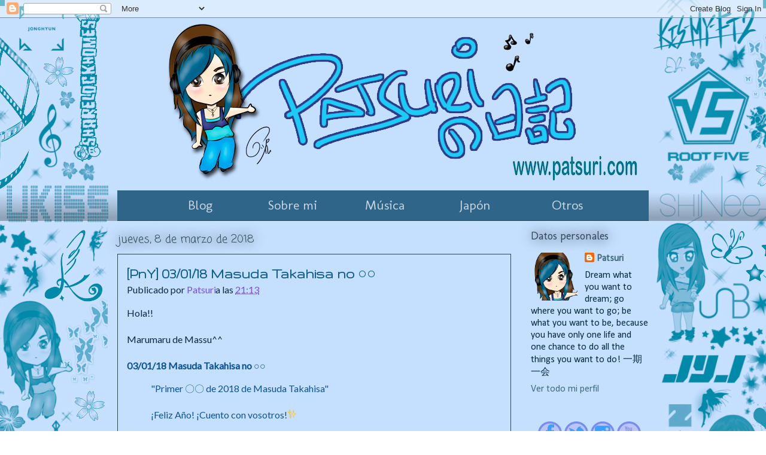

--- FILE ---
content_type: text/html; charset=UTF-8
request_url: http://www.patsuri.com/2018/03/pny-030118-masuda-takahisa-no.html
body_size: 29478
content:
<!DOCTYPE html>
<html class='v2' dir='ltr' xmlns='http://www.w3.org/1999/xhtml' xmlns:b='http://www.google.com/2005/gml/b' xmlns:data='http://www.google.com/2005/gml/data' xmlns:expr='http://www.google.com/2005/gml/expr'>
<script type='text/javascript'>
//<![CDATA[
summary_noimg = 350;
summary_img = 350;
img_thumb_height = 125;
img_thumb_width = 125;

function removeHtmlTag(strx,chop){ 
if(strx.indexOf("<")!=-1)
{
var s = strx.split("<"); 
for(var i=0;i<s.length;i++){ 
if(s[i].indexOf(">")!=-1){ 
s[i] = s[i].substring(s[i].indexOf(">")+1,s[i].length); 
} 
} 
strx = s.join(""); 
}
chop = (chop < strx.length-1) ? chop : strx.length-2; 
while(strx.charAt(chop-1)!=' ' && strx.indexOf(' ',chop)!=-1) chop++; 
strx = strx.substring(0,chop-1); 
return strx+'...'; 
}

function createSummaryAndThumb(pID){
var div = document.getElementById(pID);
var imgtag = "";
var img = div.getElementsByTagName("img");
var summ = summary_noimg;
if(img.length>=1) { 
imgtag = '<span style="float:left; padding:0 10px 0;"><img src="'+img[0].src+'" width="'+img_thumb_width+'px" height="'+img_thumb_height+'px"/></span>';
summ = summary_img;
}

if(img.length<1) { 
imgtag = '<span style="float:left; padding:0 10px 0;"><img src="http://www.s15d19e0.alojamientovirtual.com/img/logo.png" width="'+img_thumb_width+'px" height="'+img_thumb_height+'px"/></span>';
summ = summary_img;
}

var summary = imgtag + '<div>' + removeHtmlTag(div.innerHTML,summ) + '</div>';
div.innerHTML = summary;
}

function togglvku( targetId )
{
var state = 0;
var blockvkuname = "blockvku" + targetId;
var blockvkuimage = "blockvkucollapse" + targetId;
if ( document.getElementById ) {
target = document.getElementById( blockvkuname );
if ( target.style.display == "none" ) {
target.style.display = "";
state = 1;
}
else {
target.style.display = "none";
state = 0;
}
document.getElementById( blockvkuimage ).src = state ? "http://www.s15d19e0.alojamientovirtual.com/img/cerrar.png" : "http://www.s15d19e0.alojamientovirtual.com/img/abrir.png";
}
}
//]]>
function mostrar(boton) {
  obj = document.getElementById('oculto');
  obj.style.display = (obj.style.display == 'block') ? 'none' : 'block';
  boton.innerHTML = (boton.innerHTML == 'Ocultar') ? 'Ver...' : 'Ocultar';
}
</script>
<head>
<link href='https://www.blogger.com/static/v1/widgets/335934321-css_bundle_v2.css' rel='stylesheet' type='text/css'/>
<link href='https://fonts.googleapis.com/css?family=Fredoka+One|Averia+Gruesa+Libre|Fresca|Nunito' rel='stylesheet' type='text/css'/>
<meta content='width=1100' name='viewport'/>
<meta content='text/html; charset=UTF-8' http-equiv='Content-Type'/>
<meta content='blogger' name='generator'/>
<link href='http://www.patsuri.com/favicon.ico' rel='icon' type='image/x-icon'/>
<link href='http://www.patsuri.com/2018/03/pny-030118-masuda-takahisa-no.html' rel='canonical'/>
<link rel="alternate" type="application/atom+xml" title="Patsuri no nikki - Atom" href="http://www.patsuri.com/feeds/posts/default" />
<link rel="alternate" type="application/rss+xml" title="Patsuri no nikki - RSS" href="http://www.patsuri.com/feeds/posts/default?alt=rss" />
<link rel="service.post" type="application/atom+xml" title="Patsuri no nikki - Atom" href="https://www.blogger.com/feeds/5049295689257524800/posts/default" />

<link rel="alternate" type="application/atom+xml" title="Patsuri no nikki - Atom" href="http://www.patsuri.com/feeds/119950537672905634/comments/default" />
<!--Can't find substitution for tag [blog.ieCssRetrofitLinks]-->
<link href='https://blogger.googleusercontent.com/img/b/R29vZ2xl/AVvXsEh11Xds9sQ4HHRzlFX9hGX6OJzLn6HdE_eWMnT0DZD5Zcp4yFA05lxnVuJleEX3C2_xJm-Y6-9icWF1kMP4sLikQuUxV5t2PmS_YvUZv-Bk9mtqk5Bbg9RSE7XOnMCULB1x_ChrIQoP/s200/%25E2%2598%2585.png' rel='image_src'/>
<meta content='http://www.patsuri.com/2018/03/pny-030118-masuda-takahisa-no.html' property='og:url'/>
<meta content='[PnY] 03/01/18 Masuda Takahisa no ○○' property='og:title'/>
<meta content='Hola!!   Marumaru de Massu^^   03/01/18 Masuda Takahisa no ○○   &quot;Primer 〇〇 de 2018 de Masuda Takahisa&quot;   ¡Feliz Año! ¡Cuento con vosotros!  ...' property='og:description'/>
<meta content='https://blogger.googleusercontent.com/img/b/R29vZ2xl/AVvXsEh11Xds9sQ4HHRzlFX9hGX6OJzLn6HdE_eWMnT0DZD5Zcp4yFA05lxnVuJleEX3C2_xJm-Y6-9icWF1kMP4sLikQuUxV5t2PmS_YvUZv-Bk9mtqk5Bbg9RSE7XOnMCULB1x_ChrIQoP/w1200-h630-p-k-no-nu/%25E2%2598%2585.png' property='og:image'/>
<title>Patsuri no nikki: [PnY] 03/01/18 Masuda Takahisa no &#9675;&#9675;</title>
<style type='text/css'>@font-face{font-family:'Calibri';font-style:normal;font-weight:400;font-display:swap;src:url(//fonts.gstatic.com/l/font?kit=J7afnpV-BGlaFfdAhLEY67FIEjg&skey=a1029226f80653a8&v=v15)format('woff2');unicode-range:U+0000-00FF,U+0131,U+0152-0153,U+02BB-02BC,U+02C6,U+02DA,U+02DC,U+0304,U+0308,U+0329,U+2000-206F,U+20AC,U+2122,U+2191,U+2193,U+2212,U+2215,U+FEFF,U+FFFD;}@font-face{font-family:'Coming Soon';font-style:normal;font-weight:400;font-display:swap;src:url(//fonts.gstatic.com/s/comingsoon/v20/qWcuB6mzpYL7AJ2VfdQR1t-VWDnRsDkg.woff2)format('woff2');unicode-range:U+0000-00FF,U+0131,U+0152-0153,U+02BB-02BC,U+02C6,U+02DA,U+02DC,U+0304,U+0308,U+0329,U+2000-206F,U+20AC,U+2122,U+2191,U+2193,U+2212,U+2215,U+FEFF,U+FFFD;}@font-face{font-family:'Gruppo';font-style:normal;font-weight:400;font-display:swap;src:url(//fonts.gstatic.com/s/gruppo/v23/WwkfxPmzE06v_ZW1UHrBGoIAUOo5.woff2)format('woff2');unicode-range:U+0100-02BA,U+02BD-02C5,U+02C7-02CC,U+02CE-02D7,U+02DD-02FF,U+0304,U+0308,U+0329,U+1D00-1DBF,U+1E00-1E9F,U+1EF2-1EFF,U+2020,U+20A0-20AB,U+20AD-20C0,U+2113,U+2C60-2C7F,U+A720-A7FF;}@font-face{font-family:'Gruppo';font-style:normal;font-weight:400;font-display:swap;src:url(//fonts.gstatic.com/s/gruppo/v23/WwkfxPmzE06v_ZW1XnrBGoIAUA.woff2)format('woff2');unicode-range:U+0000-00FF,U+0131,U+0152-0153,U+02BB-02BC,U+02C6,U+02DA,U+02DC,U+0304,U+0308,U+0329,U+2000-206F,U+20AC,U+2122,U+2191,U+2193,U+2212,U+2215,U+FEFF,U+FFFD;}@font-face{font-family:'Lato';font-style:normal;font-weight:400;font-display:swap;src:url(//fonts.gstatic.com/s/lato/v25/S6uyw4BMUTPHjxAwXiWtFCfQ7A.woff2)format('woff2');unicode-range:U+0100-02BA,U+02BD-02C5,U+02C7-02CC,U+02CE-02D7,U+02DD-02FF,U+0304,U+0308,U+0329,U+1D00-1DBF,U+1E00-1E9F,U+1EF2-1EFF,U+2020,U+20A0-20AB,U+20AD-20C0,U+2113,U+2C60-2C7F,U+A720-A7FF;}@font-face{font-family:'Lato';font-style:normal;font-weight:400;font-display:swap;src:url(//fonts.gstatic.com/s/lato/v25/S6uyw4BMUTPHjx4wXiWtFCc.woff2)format('woff2');unicode-range:U+0000-00FF,U+0131,U+0152-0153,U+02BB-02BC,U+02C6,U+02DA,U+02DC,U+0304,U+0308,U+0329,U+2000-206F,U+20AC,U+2122,U+2191,U+2193,U+2212,U+2215,U+FEFF,U+FFFD;}@font-face{font-family:'Molengo';font-style:normal;font-weight:400;font-display:swap;src:url(//fonts.gstatic.com/s/molengo/v17/I_uuMpWeuBzZNBtQXb1akwKso5f4bA.woff2)format('woff2');unicode-range:U+0100-02BA,U+02BD-02C5,U+02C7-02CC,U+02CE-02D7,U+02DD-02FF,U+0304,U+0308,U+0329,U+1D00-1DBF,U+1E00-1E9F,U+1EF2-1EFF,U+2020,U+20A0-20AB,U+20AD-20C0,U+2113,U+2C60-2C7F,U+A720-A7FF;}@font-face{font-family:'Molengo';font-style:normal;font-weight:400;font-display:swap;src:url(//fonts.gstatic.com/s/molengo/v17/I_uuMpWeuBzZNBtQXbNakwKso5c.woff2)format('woff2');unicode-range:U+0000-00FF,U+0131,U+0152-0153,U+02BB-02BC,U+02C6,U+02DA,U+02DC,U+0304,U+0308,U+0329,U+2000-206F,U+20AC,U+2122,U+2191,U+2193,U+2212,U+2215,U+FEFF,U+FFFD;}</style>
<style id='page-skin-1' type='text/css'><!--
/*
-----------------------------------------------
Blogger Template Style
Name:     Awesome Inc.
Designer: Tina Chen
URL:      tinachen.org
----------------------------------------------- */
/* Variable definitions
====================
<Variable name="keycolor" description="Main Color" type="color" default="#ffffff"/>
<Group description="Page" selector="body">
<Variable name="body.font" description="Font" type="font"
default="normal normal 13px Arial, Tahoma, Helvetica, FreeSans, sans-serif"/>
<Variable name="body.background.color" description="Background Color" type="color" default="#000000"/>
<Variable name="body.text.color" description="Text Color" type="color" default="#ffffff"/>
</Group>
<Group description="Links" selector=".main-inner">
<Variable name="link.color" description="Link Color" type="color" default="#888888"/>
<Variable name="link.visited.color" description="Visited Color" type="color" default="#444444"/>
<Variable name="link.hover.color" description="Hover Color" type="color" default="#cccccc"/>
</Group>
<Group description="Blog Title" selector=".header h1">
<Variable name="header.font" description="Title Font" type="font"
default="normal bold 40px Arial, Tahoma, Helvetica, FreeSans, sans-serif"/>
<Variable name="header.text.color" description="Title Color" type="color" default="#0d2842" />
<Variable name="header.background.color" description="Header Background" type="color" default="transparent" />
</Group>
<Group description="Blog Description" selector=".header .description">
<Variable name="description.font" description="Font" type="font"
default="normal normal 14px Arial, Tahoma, Helvetica, FreeSans, sans-serif"/>
<Variable name="description.text.color" description="Text Color" type="color"
default="#0d2842" />
</Group>
<Group description="Tabs Text" selector=".tabs-inner .widget li a">
<Variable name="tabs.font" description="Font" type="font"
default="normal bold 14px Arial, Tahoma, Helvetica, FreeSans, sans-serif"/>
<Variable name="tabs.text.color" description="Text Color" type="color" default="#0d2842"/>
<Variable name="tabs.selected.text.color" description="Selected Color" type="color" default="#c5d4de"/>
</Group>
<Group description="Tabs Background" selector=".tabs-outer .PageList">
<Variable name="tabs.background.color" description="Background Color" type="color" default="#141414"/>
<Variable name="tabs.selected.background.color" description="Selected Color" type="color" default="#444444"/>
<Variable name="tabs.border.color" description="Border Color" type="color" default="transparent"/>
</Group>
<Group description="Date Header" selector=".main-inner .widget h2.date-header, .main-inner .widget h2.date-header span">
<Variable name="date.font" description="Font" type="font"
default="normal normal 14px Arial, Tahoma, Helvetica, FreeSans, sans-serif"/>
<Variable name="date.text.color" description="Text Color" type="color" default="#666666"/>
<Variable name="date.border.color" description="Border Color" type="color" default="transparent"/>
</Group>
<Group description="Post Title" selector="h3.post-title, h4, h3.post-title a">
<Variable name="post.title.font" description="Font" type="font"
default="normal bold 22px Arial, Tahoma, Helvetica, FreeSans, sans-serif"/>
<Variable name="post.title.text.color" description="Text Color" type="color" default="#0d2842"/>
</Group>
<Group description="Post Background" selector=".post">
<Variable name="post.background.color" description="Background Color" type="color" default="transparent" />
<Variable name="post.border.color" description="Border Color" type="color" default="transparent" />
<Variable name="post.border.bevel.color" description="Bevel Color" type="color" default="transparent"/>
</Group>
<Group description="Gadget Title" selector="h2">
<Variable name="widget.title.font" description="Font" type="font"
default="normal bold 14px Arial, Tahoma, Helvetica, FreeSans, sans-serif"/>
<Variable name="widget.title.text.color" description="Text Color" type="color" default="#0d2842"/>
</Group>
<Group description="Gadget Text" selector=".sidebar .widget">
<Variable name="widget.font" description="Font" type="font"
default="normal normal 14px Arial, Tahoma, Helvetica, FreeSans, sans-serif"/>
<Variable name="widget.text.color" description="Text Color" type="color" default="#0d2842"/>
<Variable name="widget.alternate.text.color" description="Alternate Color" type="color" default="#666666"/>
</Group>
<Group description="Gadget Links" selector=".sidebar .widget">
<Variable name="widget.link.color" description="Link Color" type="color" default="#7b4cf0"/>
<Variable name="widget.link.visited.color" description="Visited Color" type="color" default="#7b4cf0"/>
<Variable name="widget.link.hover.color" description="Hover Color" type="color" default="#b4a7d6"/>
</Group>
<Group description="Gadget Background" selector=".sidebar .widget">
<Variable name="widget.background.color" description="Background Color" type="color" default="#141414"/>
<Variable name="widget.border.color" description="Border Color" type="color" default="#222222"/>
<Variable name="widget.border.bevel.color" description="Bevel Color" type="color" default="#000000"/>
</Group>
<Group description="Sidebar Background" selector=".column-left-inner .column-right-inner">
<Variable name="widget.outer.background.color" description="Background Color" type="color" default="transparent" />
</Group>
<Group description="Images" selector=".main-inner">
<Variable name="image.background.color" description="Background Color" type="color" default="transparent"/>
<Variable name="image.border.color" description="Border Color" type="color" default="transparent"/>
</Group>
<Group description="Feed" selector=".blog-feeds">
<Variable name="feed.text.color" description="Text Color" type="color" default="#0d2842"/>
</Group>
<Group description="Feed Links" selector=".blog-feeds">
<Variable name="feed.link.color" description="Link Color" type="color" default="#7b4cf0"/>
<Variable name="feed.link.visited.color" description="Visited Color" type="color" default="#7b4cf0"/>
<Variable name="feed.link.hover.color" description="Hover Color" type="color" default="#b4a7d6"/>
</Group>
<Group description="Pager" selector=".blog-pager">
<Variable name="pager.background.color" description="Background Color" type="color" default="transparent" />
</Group>
<Group description="Footer" selector=".footer-outer">
<Variable name="footer.background.color" description="Background Color" type="color" default="transparent" />
<Variable name="footer.text.color" description="Text Color" type="color" default="#0d2842" />
</Group>
<Variable name="title.shadow.spread" description="Title Shadow" type="length" default="-1px"/>
<Variable name="body.background" description="Body Background" type="background"
color="#f0f9fd"
default="$(color) none repeat scroll top left"/>
<Variable name="body.background.gradient.cap" description="Body Gradient Cap" type="url"
default="none"/>
<Variable name="body.background.size" description="Body Background Size" type="string" default="auto"/>
<Variable name="tabs.background.gradient" description="Tabs Background Gradient" type="url"
default="none"/>
<Variable name="header.background.gradient" description="Header Background Gradient" type="url" default="none" />
<Variable name="header.padding.top" description="Header Top Padding" type="length" default="22px" />
<Variable name="header.margin.top" description="Header Top Margin" type="length" default="0" />
<Variable name="header.margin.bottom" description="Header Bottom Margin" type="length" default="0" />
<Variable name="widget.padding.top" description="Widget Padding Top" type="length" default="8px" />
<Variable name="widget.padding.side" description="Widget Padding Side" type="length" default="15px" />
<Variable name="widget.outer.margin.top" description="Widget Top Margin" type="length" default="0" />
<Variable name="widget.outer.background.gradient" description="Gradient" type="url" default="none" />
<Variable name="widget.border.radius" description="Gadget Border Radius" type="length" default="0" />
<Variable name="outer.shadow.spread" description="Outer Shadow Size" type="length" default="0" />
<Variable name="date.header.border.radius.top" description="Date Header Border Radius Top" type="length" default="0" />
<Variable name="date.header.position" description="Date Header Position" type="length" default="15px" />
<Variable name="date.space" description="Date Space" type="length" default="30px" />
<Variable name="date.position" description="Date Float" type="string" default="static" />
<Variable name="date.padding.bottom" description="Date Padding Bottom" type="length" default="0" />
<Variable name="date.border.size" description="Date Border Size" type="length" default="0" />
<Variable name="date.background" description="Date Background" type="background" color="transparent"
default="$(color) none no-repeat scroll top left" />
<Variable name="date.first.border.radius.top" description="Date First top radius" type="length" default="0" />
<Variable name="date.last.space.bottom" description="Date Last Space Bottom" type="length"
default="20px" />
<Variable name="date.last.border.radius.bottom" description="Date Last bottom radius" type="length" default="0" />
<Variable name="post.first.padding.top" description="First Post Padding Top" type="length" default="0" />
<Variable name="image.shadow.spread" description="Image Shadow Size" type="length" default="0"/>
<Variable name="image.border.radius" description="Image Border Radius" type="length" default="0"/>
<Variable name="separator.outdent" description="Separator Outdent" type="length" default="15px" />
<Variable name="title.separator.border.size" description="Widget Title Border Size" type="length" default="1px" />
<Variable name="list.separator.border.size" description="List Separator Border Size" type="length" default="1px" />
<Variable name="shadow.spread" description="Shadow Size" type="length" default="0"/>
<Variable name="startSide" description="Side where text starts in blog language" type="automatic" default="left"/>
<Variable name="endSide" description="Side where text ends in blog language" type="automatic" default="right"/>
<Variable name="date.side" description="Side where date header is placed" type="string" default="right"/>
<Variable name="pager.border.radius.top" description="Pager Border Top Radius" type="length" default="0" />
<Variable name="pager.space.top" description="Pager Top Space" type="length" default="1em" />
<Variable name="footer.background.gradient" description="Background Gradient" type="url" default="none" />
<Variable name="mobile.background.size" description="Mobile Background Size" type="string"
default="auto"/>
<Variable name="mobile.background.overlay" description="Mobile Background Overlay" type="string"
default="transparent none repeat scroll top left"/>
<Variable name="mobile.button.color" description="Mobile Button Color" type="color" default="#ffffff" />
*/
/* Content
----------------------------------------------- */
body {
font: normal normal 16px Lato;
color: #0d2842;
background: #f0f9fd none no-repeat scroll center center;
}
html body .content-outer {
min-width: 0;
max-width: 100%;
width: 100%;
}
a:link {
text-decoration: none;
color: #7b4cf0;
}
a:visited {
text-decoration: none;
color: #7b4cf0;
}
a:hover {
text-decoration: underline;
color: #b4a7d6;
}
.body-fauxcolumn-outer .cap-top {
position: absolute;
z-index: 1;
height: 276px;
width: 100%;
background: transparent none repeat-x scroll top left;
_background-image: none;
}
/* Columns
----------------------------------------------- */
.content-inner {
padding: 0;
}
.header-inner .section {
margin: 0 16px;
}
.tabs-inner .section {
margin: 0 16px;
}
.main-inner {
padding-top: 55px;
}
.main-inner .column-center-inner,
.main-inner .column-left-inner,
.main-inner .column-right-inner {
padding: 0 5px;
}
*+html body .main-inner .column-center-inner {
margin-top: -55px;
}
#layout .main-inner .column-center-inner {
margin-top: 0;
}
/* Header
----------------------------------------------- */
.header-outer {
margin: 0 0 15px 0;
background: transparent none repeat scroll 0 0;
}
.Header h1 {
font: normal normal 40px Arial, Tahoma, Helvetica, FreeSans, sans-serif;
color: transparent;
text-shadow: 0 0 20px #000000;
}
.Header h1 a {
color: transparent;
}
.Header .description {
font: normal normal 18px Arial, Tahoma, Helvetica, FreeSans, sans-serif;
color: transparent;
}
.header-inner .Header .titlewrapper,
.header-inner .Header .descriptionwrapper {
padding-left: 0;
padding-right: 0;
margin-bottom: 0;
}
.header-inner .Header .titlewrapper {
padding-top: 22px;
}
/* Tabs
----------------------------------------------- */
.tabs-outer {
overflow: hidden;
position: relative;
background: transparent url(//www.blogblog.com/1kt/awesomeinc/tabs_gradient_light.png) repeat scroll 0 0;
}
#layout .tabs-outer {
overflow: visible;
}
.tabs-cap-top, .tabs-cap-bottom {
position: absolute;
width: 100%;
border-top: 1px solid transparent;
}
.tabs-cap-bottom {
bottom: 0;
}
.tabs-inner .widget li a {
display: inline-block;
margin: 0;
padding: .6em 1.5em;
font: normal bold 16px Molengo;
color: #c5d4de;
border-top: 1px solid transparent;
border-bottom: 1px solid transparent;
border-left: 1px solid transparent;
height: 16px;
line-height: 16px;
}
.tabs-inner .widget li:last-child a {
border-right: 1px solid transparent;
}
.tabs-inner .widget li.selected a, .tabs-inner .widget li a:hover {
background: transparent url(//www.blogblog.com/1kt/awesomeinc/tabs_gradient_light.png) repeat-x scroll 0 -100px;
color: #2d4755;
}
/* Headings
----------------------------------------------- */
h2 {
font: normal normal 18px Molengo;
color: #2d4755;
}
/* Widgets
----------------------------------------------- */
.main-inner .section {
margin: 0 27px;
padding: 0;
}
.main-inner .column-left-outer,
.main-inner .column-right-outer {
margin-top: -3.3em;
}
#layout .main-inner .column-left-outer,
#layout .main-inner .column-right-outer {
margin-top: 0;
}
.main-inner .column-left-inner,
.main-inner .column-right-inner {
background: transparent none repeat 0 0;
-moz-box-shadow: 0 0 0 rgba(0, 0, 0, .2);
-webkit-box-shadow: 0 0 0 rgba(0, 0, 0, .2);
-goog-ms-box-shadow: 0 0 0 rgba(0, 0, 0, .2);
box-shadow: 0 0 0 rgba(0, 0, 0, .2);
-moz-border-radius: 0;
-webkit-border-radius: 0;
-goog-ms-border-radius: 0;
border-radius: 0;
}
#layout .main-inner .column-left-inner,
#layout .main-inner .column-right-inner {
margin-top: 0;
}
.sidebar .widget {
font: normal normal 16px Calibri;
color: #072b3f;
}
.sidebar .widget a:link {
color: #416c82;
}
.sidebar .widget a:visited {
color: #005682;
}
.sidebar .widget a:hover {
color: #73a6c5;
}
.sidebar .widget h2 {
text-shadow: 0 0 20px #000000;
}
.main-inner .widget {
background-color: transparent;
border: 1px solid transparent;
padding: 0 0 15px;
margin: 20px -16px;
-moz-box-shadow: 0 0 0 rgba(0, 0, 0, .2);
-webkit-box-shadow: 0 0 0 rgba(0, 0, 0, .2);
-goog-ms-box-shadow: 0 0 0 rgba(0, 0, 0, .2);
box-shadow: 0 0 0 rgba(0, 0, 0, .2);
-moz-border-radius: 0;
-webkit-border-radius: 0;
-goog-ms-border-radius: 0;
border-radius: 0;
}
.main-inner .widget h2 {
margin: 0 -0;
padding: .6em 0 .5em;
border-bottom: 1px solid transparent;
}
.footer-inner .widget h2 {
padding: 0 0 .4em;
border-bottom: 1px solid transparent;
}
.main-inner .widget h2 + div, .footer-inner .widget h2 + div {
border-top: 0 solid transparent;
padding-top: 8px;
}
.main-inner .widget .widget-content {
margin: 0 -0;
padding: 7px 0 0;
}
.main-inner .widget ul, .main-inner .widget #ArchiveList ul.flat {
margin: -8px -15px 0;
padding: 0;
list-style: none;
}
.main-inner .widget #ArchiveList {
margin: -8px 0 0;
}
.main-inner .widget ul li, .main-inner .widget #ArchiveList ul.flat li {
padding: .5em 15px;
text-indent: 0;
color: #072b3f;
border-top: 0 solid transparent;
border-bottom: 1px solid transparent;
}
.main-inner .widget #ArchiveList ul li {
padding-top: .25em;
padding-bottom: .25em;
}
.main-inner .widget ul li:first-child, .main-inner .widget #ArchiveList ul.flat li:first-child {
border-top: none;
}
.main-inner .widget ul li:last-child, .main-inner .widget #ArchiveList ul.flat li:last-child {
border-bottom: none;
}
.post-body {
position: relative;
text-align: justify;
}
.main-inner .widget .post-body ul {
padding: 0 2.5em;
margin: .5em 0;
list-style: disc;
}
.main-inner .widget .post-body ul li {
padding: 0.25em 0;
margin-bottom: .25em;
color: #0d2842;
border: none;
}
.footer-inner .widget ul {
padding: 0;
list-style: none;
}
.widget .zippy {
color: #072b3f;
}
/* Posts
----------------------------------------------- */
body .main-inner .Blog {
padding: 0;
margin-bottom: 1em;
background-color: transparent;
border: none;
-moz-box-shadow: 0 0 0 rgba(0, 0, 0, 0);
-webkit-box-shadow: 0 0 0 rgba(0, 0, 0, 0);
-goog-ms-box-shadow: 0 0 0 rgba(0, 0, 0, 0);
box-shadow: 0 0 0 rgba(0, 0, 0, 0);
}
.main-inner .section:last-child .Blog:last-child {
padding: 0;
margin-bottom: 1em;
}
.main-inner .widget h2.date-header {
margin: 0 -15px 1px;
padding: 0 0 0 0;
font: normal normal 18px Coming Soon;
color: #2d4755;
background: transparent none no-repeat fixed center center;
border-top: 0 solid #2d4755;
border-bottom: 1px solid transparent;
-moz-border-radius-topleft: 0;
-moz-border-radius-topright: 0;
-webkit-border-top-left-radius: 0;
-webkit-border-top-right-radius: 0;
border-top-left-radius: 0;
border-top-right-radius: 0;
position: absolute;
bottom: 100%;
left: 0;
text-shadow: 0 0 20px #000000;
}
.main-inner .widget h2.date-header span {
font: normal normal 18px Coming Soon;
display: block;
padding: .5em 15px;
border-left: 0 solid #2d4755;
border-right: 0 solid #2d4755;
}
.date-outer {
position: relative;
margin: 55px 0 20px;
padding: 0 15px;
background-color: transparent;
border: 1px solid #2d4755;
-moz-box-shadow: 0 0 0 rgba(0, 0, 0, .2);
-webkit-box-shadow: 0 0 0 rgba(0, 0, 0, .2);
-goog-ms-box-shadow: 0 0 0 rgba(0, 0, 0, .2);
box-shadow: 0 0 0 rgba(0, 0, 0, .2);
-moz-border-radius: 0;
-webkit-border-radius: 0;
-goog-ms-border-radius: 0;
border-radius: 0;
}
.date-outer:first-child {
margin-top: 0;
}
.date-outer:last-child {
margin-bottom: 0;
-moz-border-radius-bottomleft: 0;
-moz-border-radius-bottomright: 0;
-webkit-border-bottom-left-radius: 0;
-webkit-border-bottom-right-radius: 0;
-goog-ms-border-bottom-left-radius: 0;
-goog-ms-border-bottom-right-radius: 0;
border-bottom-left-radius: 0;
border-bottom-right-radius: 0;
}
.date-posts {
margin: 0 -0;
padding: 0 0;
clear: both;
}
.post-outer, .inline-ad {
border-top: 1px solid transparent;
margin: 0 -0;
padding: 15px 0;
}
.post-outer {
padding-bottom: 10px;
}
.post-outer:first-child {
padding-top: 10px;
border-top: none;
}
.post-outer:last-child, .inline-ad:last-child {
border-bottom: none;
}
.post-body {
position: relative;
}
.post-body img {
padding: 10px;
background: transparent;
border: 1px solid transparent;
-moz-box-shadow: 0 0 20px rgba(0, 0, 0, .2);
-webkit-box-shadow: 0 0 20px rgba(0, 0, 0, .2);
box-shadow: 0 0 20px rgba(0, 0, 0, .2);
-moz-border-radius: 0;
-webkit-border-radius: 0;
border-radius: 0;
}
h3.post-title, h4 {
font: normal bold 25px Gruppo;
color: #0e5e91;
}
h3.post-title a {
font: normal bold 25px Gruppo;
color: #0e5e91;
}
h3.post-title a:hover {
color: #b4a7d6;
text-decoration: underline;
}
.post-header {
margin: 0 0 1em;
}
.post-body {
line-height: 1.4;
}
.post-outer h2 {
color: #0d2842;
}
.post-footer {
margin: 1.5em 0 0;
}
#blog-pager {
padding: 15px;
font-size: 120%;
background-color: transparent;
border: 1px solid transparent;
-moz-box-shadow: 0 0 0 rgba(0, 0, 0, .2);
-webkit-box-shadow: 0 0 0 rgba(0, 0, 0, .2);
-goog-ms-box-shadow: 0 0 0 rgba(0, 0, 0, .2);
box-shadow: 0 0 0 rgba(0, 0, 0, .2);
-moz-border-radius: 0;
-webkit-border-radius: 0;
-goog-ms-border-radius: 0;
border-radius: 0;
-moz-border-radius-topleft: 0;
-moz-border-radius-topright: 0;
-webkit-border-top-left-radius: 0;
-webkit-border-top-right-radius: 0;
-goog-ms-border-top-left-radius: 0;
-goog-ms-border-top-right-radius: 0;
border-top-left-radius: 0;
border-top-right-radius-topright: 0;
margin-top: 0;
}
.blog-feeds, .post-feeds {
margin: 1em 0;
text-align: center;
color: #ffffff;
}
.blog-feeds a, .post-feeds a {
color: #416c82;
}
.blog-feeds a:visited, .post-feeds a:visited {
color: #0e6890;
}
.blog-feeds a:hover, .post-feeds a:hover {
color: #73a6c5;
}
.post-outer .comments {
margin-top: 2em;
}
/* Comments
----------------------------------------------- */
.comments .comments-content .icon.blog-author {
background-repeat: no-repeat;
background-image: url([data-uri]);
}
.comments .comments-content .loadmore a {
border-top: 1px solid transparent;
border-bottom: 1px solid transparent;
}
.comments .continue {
border-top: 2px solid transparent;
}
/* Footer
----------------------------------------------- */
.footer-outer {
margin: -0 0 -1px;
padding: 0 0 0;
color: #0d2842;
overflow: hidden;
}
.footer-fauxborder-left {
border-top: 1px solid transparent;
background: transparent none repeat scroll 0 0;
-moz-box-shadow: 0 0 0 rgba(0, 0, 0, .2);
-webkit-box-shadow: 0 0 0 rgba(0, 0, 0, .2);
-goog-ms-box-shadow: 0 0 0 rgba(0, 0, 0, .2);
box-shadow: 0 0 0 rgba(0, 0, 0, .2);
margin: 0 -0;
}
/* Mobile
----------------------------------------------- */
body.mobile {
background-size: auto;
}
.mobile .body-fauxcolumn-outer {
background: transparent none repeat scroll top left;
}
*+html body.mobile .main-inner .column-center-inner {
margin-top: 0;
}
.mobile .main-inner .widget {
padding: 0 0 15px;
}
.mobile .main-inner .widget h2 + div,
.mobile .footer-inner .widget h2 + div {
border-top: none;
padding-top: 0;
}
.mobile .footer-inner .widget h2 {
padding: 0.5em 0;
border-bottom: none;
}
.mobile .main-inner .widget .widget-content {
margin: 0;
padding: 7px 0 0;
}
.mobile .main-inner .widget ul,
.mobile .main-inner .widget #ArchiveList ul.flat {
margin: 0 -15px 0;
}
.mobile .main-inner .widget h2.date-header {
left: 0;
}
.mobile .date-header span {
padding: 0.4em 0;
}
.mobile .date-outer:first-child {
margin-bottom: 0;
border: 1px solid #2d4755;
-moz-border-radius-topleft: 0;
-moz-border-radius-topright: 0;
-webkit-border-top-left-radius: 0;
-webkit-border-top-right-radius: 0;
-goog-ms-border-top-left-radius: 0;
-goog-ms-border-top-right-radius: 0;
border-top-left-radius: 0;
border-top-right-radius: 0;
}
.mobile .date-outer {
border-color: #2d4755;
border-width: 0 1px 1px;
}
.mobile .date-outer:last-child {
margin-bottom: 0;
}
.mobile .main-inner {
padding: 0;
}
.mobile .header-inner .section {
margin: 0;
}
.mobile .post-outer, .mobile .inline-ad {
padding: 5px 0;
}
.mobile .tabs-inner .section {
margin: 0 10px;
}
.mobile .main-inner .widget h2 {
margin: 0;
padding: 0;
}
.mobile .main-inner .widget h2.date-header span {
padding: 0;
}
.mobile .main-inner .widget .widget-content {
margin: 0;
padding: 7px 0 0;
}
.mobile #blog-pager {
border: 1px solid transparent;
background: transparent none repeat scroll 0 0;
}
.mobile .main-inner .column-left-inner,
.mobile .main-inner .column-right-inner {
background: transparent none repeat 0 0;
-moz-box-shadow: none;
-webkit-box-shadow: none;
-goog-ms-box-shadow: none;
box-shadow: none;
}
.mobile .date-posts {
margin: 0;
padding: 0;
}
.mobile .footer-fauxborder-left {
margin: 0;
border-top: inherit;
}
.mobile .main-inner .section:last-child .Blog:last-child {
margin-bottom: 0;
}
.mobile-index-contents {
color: #0d2842;
}
.mobile .mobile-link-button {
background: #7b4cf0 url(//www.blogblog.com/1kt/awesomeinc/tabs_gradient_light.png) repeat scroll 0 0;
}
.mobile-link-button a:link, .mobile-link-button a:visited {
color: #ffffff;
}
.mobile .tabs-inner .PageList .widget-content {
background: transparent;
border-top: 1px solid;
border-color: transparent;
color: #c5d4de;
}
.mobile .tabs-inner .PageList .widget-content .pagelist-arrow {
border-left: 1px solid transparent;
}
/* Menu desplegable
----------------------------------------------- */
.tabs-inner .section:first-child ul { margin-top: 0px;}
.tabs-inner .widget ul { background: #ffffff; text-align: center !important;}
.tabs-inner .widget li.selected a, .tabs-inner .widget li a:hover {
color: #2d4755; /*Color del texto de las pestañas al pasar el ratón por encima*/
background-color: #f0f9fd; /*Color del fondo de las pestañas al pasar el ratón por encima*/
text-decoration: none;
}
.tabs .widget li, .tabs .widget li{ display: inline; float: none;}
#NavMenu {
position: relative;
margin: 0 auto;
padding: 0;
border-top: 0px solid #2d4755; /*Borde superior del menú, si no queremos borramos la línea*/
border-bottom: 1px solid #2d4755; /*Borde inferior del menú, si no queremos borramos la línea*/
background: #30658a; /*Color de fondo del menú, si no queremos borramos la línea*/
}
#NavMenuleft {
width: 890px; /*Ancho del menú*/
height: 50px;
float: none;
margin: 0 auto;
padding: 0;
}
#nav {margin: 0 auto; padding: 0; background:transparent;}
#nav ul {
float: none;
list-style: none;
margin: 0;
padding: 0;
overflow: visible;
}
#nav li a, #nav li a:link, #nav li a:visited {
font: normal normal 22px Molengo; /*Tamaño y tipografías de las pestañas */
color: #c5d4de; /*Color del texto de las pestañas*/
width: 120px; /*Tamaño de éstas*/
display: block;
margin: 0;
padding: 10px 15px 20px;
}
#nav li a:hover, #nav li a:active {
color: #2d4755; /*Color del texto de las pestañas al pasar el ratón por encima*/
margin: 0;
padding: 10px 15px 20px;
text-decoration: none;
}
#nav li li a, #nav li li a:link, #nav li li a:visited {
font: normal normal 18px Molengo; /*Tamaño y tipografías de las subpestañas*/
background: #30658a; /*Color del fondo de las subpestañas*/
width: 150px; /*Tamaño de éstas*/
color: #c5d4de; /*Color del texto de las subpestañas*/
float: none;
margin: 0;
padding: 1px 1px;
}
#nav li li a:hover, #nav li li a:active {
background: #f0f9fd; /*Color del fondo de las subpestañas al pasar el ratón por encima*/
color: #2d4755; /*Color del texto de las subpestañas al pasar el ratón por encima*/
padding: 1px 1px;
}
#nav li {
float: none;
display: inline-block;
list-style: none;
margin: 0;
padding: 0;
}
#nav li ul { z-index: 9999; position: absolute; left: -999em; height: auto; width: 110px; margin: 0; padding: 0; }
#nav li ul a { width: 150px; height: 40px;}
#nav li ul ul { margin: -42px 0 0 154px;}
#nav li:hover ul ul, #nav li:hover ul ul ul, #nav li.sfhover ul ul, #nav li.sfhover ul ul ul {left: -999em; }
#nav li:hover ul, #nav li li:hover ul, #nav li li li:hover ul, #nav li.sfhover ul, #nav li li.sfhover ul, #nav li li li.sfhover ul { left: auto; }
#nav li:hover, #nav li.sfhover {position: static;}
.tabs-outer{overflow: visible;}
.tabs-inner { padding: 0px; } .section { margin: 0px; }
--></style>
<style id='template-skin-1' type='text/css'><!--
body {
min-width: 920px;
}
.content-outer, .content-fauxcolumn-outer, .region-inner {
min-width: 920px;
max-width: 920px;
_width: 920px;
}
.main-inner .columns {
padding-left: 0px;
padding-right: 230px;
}
.main-inner .fauxcolumn-center-outer {
left: 0px;
right: 230px;
/* IE6 does not respect left and right together */
_width: expression(this.parentNode.offsetWidth -
parseInt("0px") -
parseInt("230px") + 'px');
}
.main-inner .fauxcolumn-left-outer {
width: 0px;
}
.main-inner .fauxcolumn-right-outer {
width: 230px;
}
.main-inner .column-left-outer {
width: 0px;
right: 100%;
margin-left: -0px;
}
.main-inner .column-right-outer {
width: 230px;
margin-right: -230px;
}
#layout {
min-width: 0;
}
#layout .content-outer {
min-width: 0;
width: 800px;
}
#layout .region-inner {
min-width: 0;
width: auto;
}
--></style>
<link href='https://www.blogger.com/dyn-css/authorization.css?targetBlogID=5049295689257524800&amp;zx=5f6d5a58-b630-4fe3-bb8c-bdc63add5344' media='none' onload='if(media!=&#39;all&#39;)media=&#39;all&#39;' rel='stylesheet'/><noscript><link href='https://www.blogger.com/dyn-css/authorization.css?targetBlogID=5049295689257524800&amp;zx=5f6d5a58-b630-4fe3-bb8c-bdc63add5344' rel='stylesheet'/></noscript>
<meta name='google-adsense-platform-account' content='ca-host-pub-1556223355139109'/>
<meta name='google-adsense-platform-domain' content='blogspot.com'/>

</head>
<body class='loading'>
<div id='fb-root'></div>
<script>(function(d, s, id) {
  var js, fjs = d.getElementsByTagName(s)[0];
  if (d.getElementById(id)) return;
  js = d.createElement(s); js.id = id;
  js.src = "//connect.facebook.net/es_LA/all.js#xfbml=1";
  fjs.parentNode.insertBefore(js, fjs);
}(document, 'script', 'facebook-jssdk'));</script>
<div class='navbar section' id='navbar'><div class='widget Navbar' data-version='1' id='Navbar1'><script type="text/javascript">
    function setAttributeOnload(object, attribute, val) {
      if(window.addEventListener) {
        window.addEventListener('load',
          function(){ object[attribute] = val; }, false);
      } else {
        window.attachEvent('onload', function(){ object[attribute] = val; });
      }
    }
  </script>
<div id="navbar-iframe-container"></div>
<script type="text/javascript" src="https://apis.google.com/js/platform.js"></script>
<script type="text/javascript">
      gapi.load("gapi.iframes:gapi.iframes.style.bubble", function() {
        if (gapi.iframes && gapi.iframes.getContext) {
          gapi.iframes.getContext().openChild({
              url: 'https://www.blogger.com/navbar/5049295689257524800?po\x3d119950537672905634\x26origin\x3dhttp://www.patsuri.com',
              where: document.getElementById("navbar-iframe-container"),
              id: "navbar-iframe"
          });
        }
      });
    </script><script type="text/javascript">
(function() {
var script = document.createElement('script');
script.type = 'text/javascript';
script.src = '//pagead2.googlesyndication.com/pagead/js/google_top_exp.js';
var head = document.getElementsByTagName('head')[0];
if (head) {
head.appendChild(script);
}})();
</script>
</div></div>
<div class='body-fauxcolumns'>
<div class='fauxcolumn-outer body-fauxcolumn-outer'>
<div class='cap-top'>
<div class='cap-left'></div>
<div class='cap-right'></div>
</div>
<div class='fauxborder-left'>
<div class='fauxborder-right'></div>
<div class='fauxcolumn-inner'>
</div>
</div>
<div class='cap-bottom'>
<div class='cap-left'></div>
<div class='cap-right'></div>
</div>
</div>
</div>
<div class='content'>
<div class='content-fauxcolumns'>
<div class='fauxcolumn-outer content-fauxcolumn-outer'>
<div class='cap-top'>
<div class='cap-left'></div>
<div class='cap-right'></div>
</div>
<div class='fauxborder-left'>
<div class='fauxborder-right'></div>
<div class='fauxcolumn-inner'>
</div>
</div>
<div class='cap-bottom'>
<div class='cap-left'></div>
<div class='cap-right'></div>
</div>
</div>
</div>
<div class='content-outer'>
<div class='content-cap-top cap-top'>
<div class='cap-left'></div>
<div class='cap-right'></div>
</div>
<div class='fauxborder-left content-fauxborder-left'>
<div class='fauxborder-right content-fauxborder-right'></div>
<div class='content-inner'>
<header>
<div class='header-outer'>
<div class='header-cap-top cap-top'>
<div class='cap-left'></div>
<div class='cap-right'></div>
</div>
<div class='fauxborder-left header-fauxborder-left'>
<div class='fauxborder-right header-fauxborder-right'></div>
<div class='region-inner header-inner'>
<div class='header section' id='header'><div class='widget Header' data-version='1' id='Header1'>
<div id='header-inner'>
<a href='http://www.patsuri.com/' style='display: block'>
<img alt='Patsuri no nikki' height='273px; ' id='Header1_headerimg' src='http://www.s15d19e0.alojamientovirtual.com/img/cabecera.png' style='display: block' width='900px; '/>
</a>
</div>
</div></div>
</div>
</div>
<div class='header-cap-bottom cap-bottom'>
<div class='cap-left'></div>
<div class='cap-right'></div>
</div>
</div>
</header>
<div class='tabs-outer'>
<div class='tabs-cap-top cap-top'>
<div class='cap-left'></div>
<div class='cap-right'></div>
</div>
<div class='fauxborder-left tabs-fauxborder-left'>
<div class='fauxborder-right tabs-fauxborder-right'></div>
<div class='region-inner tabs-inner'>
<div class='tabs section' id='crosscol'><div class='widget HTML' data-version='1' id='HTML14'>
<div class='widget-content'>
<div id='NavMenu'>
	<div id='NavMenuleft'>
		<ul id='nav'>
			<li><a href="http://www.patsuri.com/">Blog</a>
				<ul>
					<li><a href="http://www.patsuri.com/p/secciones.html">Secciones</a>
						<ul>
							<li><a href="http://www.patsuri.com/search/label/Tabikki" width: 110px heigth="50px"><img src="https://blogger.googleusercontent.com/img/b/R29vZ2xl/AVvXsEgbGfVq209TcGuGG1Hof6XoSmNilLAJAUH_yAR2jZLokbTY-PkBLqmQC06nbr_ZI0mkE5hp1cWxX41sK3A7Mp-jWvhDdg1f2VED1BuK5mYK_mXsMDtyocGmlFCMyuADqSMiW2vtrISqtea8/s1600/logo+tabikki.jpg" width="150" /></a>
								<ul>
									<li><a href="http://www.patsuri.com/2015/05/tabikki-tokio-2012-2107-0808.html">Tokio 2012</a></li>
									<li><a href="http://www.patsuri.com/2015/07/tabikki-londres-2013-2310-3110.html">Londres 2013</a></li>
									<li><a href="http://www.patsuri.com/2018/08/tabikki-londres-2014-1403-2103.html">Londres 2014</a></li>
									<li><a href="http://www.patsuri.com/2016/07/tabikki-japon-2015-1903-0604.html">Japón 2015</a></li>
									<li><a href="#">Valencia 2015</a></li>
									<li><a href="http://www.patsuri.com/2015/11/tabikki-madrid-2015-2310-2510.html">Madrid 2015</a></li>
									<li><a href="http://www.patsuri.com/2016/09/tabikki-tokyo-2016-0907-0109.html">Tokyo 2016</a></li>
									<li><a href="http://www.patsuri.com/2018/09/tabikki-tokyo-2018-1108-0209.html">Tokyo 2018</a></li>
									<li><a href="http://www.patsuri.com/2019/02/tabikki-madrid-2019-ritsuka-chan-luar.html">Madrid 2019</a></li>
									<li><a href="http://www.patsuri.com/2019/05/tabikki-barcelona-2019-0504-0804.html">Barcelona 2019</a></li>
									<li><a href="http://www.patsuri.com/2019/06/tabikki-puebla-de-sanabria-y-zamora.html">Puebla de Sanabria y Zamora 2019<br /></a></li>
									<li><a href="http://www.patsuri.com/2019/11/tabikki-lisboa-2019-2407-2807.html">Lisboa 2019</a></li>
									<li><a href="http://www.patsuri.com/2019/12/tabikki-paiva-y-aveiro-2019-1409-1709.html">Paiva y Aveiro 2019</a></li>
									<li><a href="http://www.patsuri.com/2019/12/pnn-v-tabikki-lisboa-y-concierto-vav.html">Lisboa Concierto VAV 2019</a></li>
								</ul>
							</li>
							
							<li><a href="http://patsurinonikki.blogspot.com.es/search/label/Nail%20art"><img src="https://blogger.googleusercontent.com/img/b/R29vZ2xl/AVvXsEh3NsJC1CU07uvZusUvjzTgwQBQVF9Zv4wWKov6TOcjIgOavkuKgsPH2BDs6Zptkl8RRxZSyq0Zz9BfwB3rMI37JUduocCrwsI5YLv1tHH5z5_PJstUz06fCvq1o10f2aBV4JoFOvR5rtIQ/s1600/logo+nail+art2.jpg" width="150" /></a></li>
							<li><a href="http://patsurinonikki.blogspot.com.es/search/label/Dibujos"><img src="https://blogger.googleusercontent.com/img/b/R29vZ2xl/AVvXsEjYlJDpz_8pFWVkM6ZF2_-elzvcotdg24pseFP_sxUfPM5ThpTXZI0z46d33WIzVJLk5wT04hGYwEGew6XmM8UBNzDzu0Z8wimI2YauC2x9QNavcMBxR3yCh0QcL7nc82JB67GeEx_j6McA/s1600/logo+dibujando.jpg" width="150" /></a></li>
							
							<li><a href="http://patsurinonikki.blogspot.com.es/search/label/PnY">Pats no Yakusu</a>
								<ul>
								<li><a href="http://www.patsuri.com/p/indice-canciones.html">Índice canciones</a></li>
                                                                <li><a href="http://www.patsuri.com/p/johnnys-web.html">Lista traduc.</a></li>
                                                                <li><a href="http://www.patsuri.com/p/fansub.html">Fansub</a></li>
								</ul>
							</li>
								
						</ul>
					</li>
					<li><a href="http://www.patsuri.com/search/label/Staff">Staff</a></li>
				</ul>
			</li>
			<li><a href="http://www.patsuri.com/p/sobre-mi.html">Sobre mi</a>
				<ul>
					<li><a href="#">Miña Terra</a>
						<ul>
							<li><a href="http://patsurinonikki.blogspot.com.es/search/label/Vigo">Vigo</a></li>
							<li><a href="http://patsurinonikki.blogspot.com.es/search/label/Galicia">Galicia</a></li>
						</ul>
					</li>
					<li><a href="http://www.patsuri.com/search/label/Uchi">Uchi (casa)</a>
					</li>
				</ul>
			</li>
			<li><a href="http://patsurinonikki.blogspot.com.es/search/label/Music">Música</a>
				<ul>
					<li><a href="http://patsurinonikki.blogspot.com.es/search/label/J-Pop">J-Pop</a>
                                         <ul>
                                           <li><a href="http://www.patsuri.com/search/label/Root%20Five">ROOT FIVE</a></li> 
                                           <li><a href="http://www.patsuri.com/search/label/Kis-My-Ft2">Kis-My-Ft2</a></li> 
                                           <li><a href="http://www.patsuri.com/search/label/NEWS">NEWS</a></li> 
                                           <li><a href="http://www.patsuri.com/search/label/Tegomass">Tegomass</a></li> 
                                           <li><a href="http://www.patsuri.com/search/label/KAT-TUN">KAT-TUN</a></li> 
                                           <li><a href="http://www.patsuri.com/search/label/INKT">INKT</a></li> 
                                           <li><a href="http://www.patsuri.com/search/label/Share%20Lock%20Homes%20%28SLH%29">Share Lock Homes (SLH)</a></li> 
                                         </ul> 
                                        </li>
					<li><a href="http://patsurinonikki.blogspot.com.es/search/label/K-Pop">K-Pop</a></li>
					<li><a href="http://patsurinonikki.blogspot.com.es/search/label/ObsesSong">ObsesSong</a></li>
					<li><a href="http://www.patsuri.com/search/label/Kashi">Kashi</a>
                                          <ul>
                                            <li><a href="http://www.patsuri.com/p/indice-canciones.html">Índice canciones</a></li>
                                          </ul>
					<li><a href="http://www.patsuri.com/search/label/Takaramono">Takaramono</a></li>
					<li><a href="http://www.patsuri.com/search/label/HenjiKita">HenjiKita</a></li>
					<li><a href="http://www.patsuri.com/search/label/Odottemita%2F%E8%B8%8A%E3%81%A3%E3%81%A6%E3%81%BF%E3%81%9F">Odottemita</a></li>
				</li></ul>
			
			<li><a href="http://patsurinonikki.blogspot.com.es/search/label/Jap%C3%B3n">Japón</a>
				<ul>
					<li><a href="http://patsurinonikki.blogspot.com.es/search/label/Nihongo">Nihongo</a></li>
					<li><a href="http://www.patsuri.com/search/label/Anime">Anime</a></li>
					<li><a href="http://www.patsuri.com/search/label/Manga">Manga</a>
                                            <ul>
                                                <li><a href="http://www.patsuri.com/search/label/Rese%C3%B1as">Reseñas</a></li> 
                                                <li><a href="http://www.patsuri.com/search/label/ComprasManga">Compras</a></li>
                                            </ul>
                                        </li>
					<li><a href="http://patsurinonikki.blogspot.com.es/search/label/J-Dorama">J-Dorama</a></li>
					<li><a href="http://patsurinonikki.blogspot.com.es/search/label/J-TVShow">J-TVShow</a></li>
					<li><a href="http://patsurinonikki.blogspot.com.es/search/label/J-Pop">J-Pop</a></li>
				</ul>
			</li>
			<li><a href="">Otros</a>
				<ul>
					<li><a href="http://www.patsuri.com/search/label/Eventos">Eventos</a></li>
					<li><a href="#">Viendo/Leyendo...</a>
						<ul>
							<li><a href="http://www.patsuri.com/p/anime.html">Anime</a></li>
							<li><a href="http://www.patsuri.com/p/doramas-japoneses.html">J-Doramas</a></li>
							<li><a href="http://www.patsuri.com/p/doramas-coreanos.html">K-Doramas</a></li>
							<li><a href="http://www.patsuri.com/p/manga.html">Manga</a></li>
						</ul>
					</li>
					<li><a href="http://patsurinonikki.blogspot.com.es/search/label/Varios">Varios</a></li>
					<li><a href="http://patsurinonikki.blogspot.com.es/search/label/Kawaii%20things">Kawaii Things</a></li>
					<li><a href="http://patsurinonikki.blogspot.com.es/search/label/Ikemens">Ikemens</a>
						<ul>
							<li><a href="http://www.patsuri.com/search/label/Kitayama%20Hiromitsu">Kitayama Hiromitsu</a></li>
							<li><a href="http://www.patsuri.com/search/label/Masuda%20Takahisa">Masuda Takahisa</a></li>
							<li><a href="http://www.patsuri.com/search/label/Pokota%2FEgawa%20Naoki">Pokota/Egawa Naoki</a></li>
							<li><a href="http://www.patsuri.com/search/label/Karasu%20%28SLH%29">Karasu (SLH)</a></li>
							<li><a href="http://www.patsuri.com/search/label/Kakerine">Kakerine</a></li>
						</ul>
					</li>
					<li><a href="http://patsurinonikki.blogspot.com.es/search/label/Retos">Retos</a>
					</li></ul></li>
				
			
		
	</li></ul></div>
</div>
</div>
<div class='clear'></div>
</div></div>
<div class='tabs no-items section' id='crosscol-overflow'></div>
</div>
</div>
<div class='tabs-cap-bottom cap-bottom'>
<div class='cap-left'></div>
<div class='cap-right'></div>
</div>
</div>
<div class='main-outer'>
<div class='main-cap-top cap-top'>
<div class='cap-left'></div>
<div class='cap-right'></div>
</div>
<div class='fauxborder-left main-fauxborder-left'>
<div class='fauxborder-right main-fauxborder-right'></div>
<div class='region-inner main-inner'>
<div class='columns fauxcolumns'>
<div class='fauxcolumn-outer fauxcolumn-center-outer'>
<div class='cap-top'>
<div class='cap-left'></div>
<div class='cap-right'></div>
</div>
<div class='fauxborder-left'>
<div class='fauxborder-right'></div>
<div class='fauxcolumn-inner'>
</div>
</div>
<div class='cap-bottom'>
<div class='cap-left'></div>
<div class='cap-right'></div>
</div>
</div>
<div class='fauxcolumn-outer fauxcolumn-left-outer'>
<div class='cap-top'>
<div class='cap-left'></div>
<div class='cap-right'></div>
</div>
<div class='fauxborder-left'>
<div class='fauxborder-right'></div>
<div class='fauxcolumn-inner'>
</div>
</div>
<div class='cap-bottom'>
<div class='cap-left'></div>
<div class='cap-right'></div>
</div>
</div>
<div class='fauxcolumn-outer fauxcolumn-right-outer'>
<div class='cap-top'>
<div class='cap-left'></div>
<div class='cap-right'></div>
</div>
<div class='fauxborder-left'>
<div class='fauxborder-right'></div>
<div class='fauxcolumn-inner'>
</div>
</div>
<div class='cap-bottom'>
<div class='cap-left'></div>
<div class='cap-right'></div>
</div>
</div>
<!-- corrects IE6 width calculation -->
<div class='columns-inner'>
<div class='column-center-outer'>
<div class='column-center-inner'>
<div class='main section' id='main'><div class='widget Blog' data-version='1' id='Blog1'>
<div class='blog-posts hfeed'>
<!--Can't find substitution for tag [defaultAdStart]-->

          <div class="date-outer">
        
<h2 class='date-header'><span>jueves, 8 de marzo de 2018</span></h2>

          <div class="date-posts">
        
<div class='post-outer'>
<div class='post hentry'>
<a name='119950537672905634'></a>
<h3 class='post-title entry-title'>
[PnY] 03/01/18 Masuda Takahisa no &#9675;&#9675;
</h3>
<div class='post-header'>
<div class='post-header-line-1'><span class='post-author vcard'>
Publicado por
<a class='g-profile' href='https://www.blogger.com/profile/06429431713602985844' rel='author' title='author profile'>
<span class='fn'>Patsuri</span></a>
</span>
<span class='post-timestamp'>
&#160;&#160;&#160;&#160;a las
<a class='timestamp-link' href='http://www.patsuri.com/2018/03/pny-030118-masuda-takahisa-no.html' rel='bookmark' title='permanent link'><abbr class='published' title='2018-03-08T21:13:00+01:00'>21:13</abbr></a>
</span>
<span class='post-icons'>
<span class='item-control blog-admin pid-200641056'>
<a href='https://www.blogger.com/post-edit.g?blogID=5049295689257524800&postID=119950537672905634&from=pencil' title='Editar entrada'>
<img alt='' class='icon-action' height='18' src='https://resources.blogblog.com/img/icon18_edit_allbkg.gif' width='18'/>
</a>
</span>
</span>
</div>
</div>
<div class='post-body entry-content'>
Hola!!<br />
<br />
Marumaru de Massu^^<br />
<br />
<b><span style="color: #0b5394;">03/01/18 Masuda Takahisa no &#9675;&#9675;</span></b><br />
<blockquote>
<span style="color: #0b5394;">"Primer &#12295;&#12295; de 2018 de Masuda Takahisa"</span><br />
<span style="color: #0b5394;"><br /></span>
<span style="color: #0b5394;">&#161;Feliz Año! &#161;Cuento con vosotros!<img border="0" height="15" src="https://blogger.googleusercontent.com/img/b/R29vZ2xl/AVvXsEh11Xds9sQ4HHRzlFX9hGX6OJzLn6HdE_eWMnT0DZD5Zcp4yFA05lxnVuJleEX3C2_xJm-Y6-9icWF1kMP4sLikQuUxV5t2PmS_YvUZv-Bk9mtqk5Bbg9RSE7XOnMCULB1x_ChrIQoP/s200/%25E2%2598%2585.png" style="border: 0px; box-shadow: rgba(0, 0, 0, 0) 1px 1px 5px; padding: 0px;" width="15" /></span><br />
<span style="color: #0b5394;"><br /></span>
<span style="color: #0b5394;"><br /></span>
<span style="color: #0b5394;">Aah,</span><br />
<span style="color: #0b5394;"><br /></span>
<span style="color: #0b5394;"><br /></span>
<span style="color: #0b5394;">&#161;Feliz Año Nuevo!<img border="0" height="15" src="https://blogger.googleusercontent.com/img/b/R29vZ2xl/AVvXsEh11Xds9sQ4HHRzlFX9hGX6OJzLn6HdE_eWMnT0DZD5Zcp4yFA05lxnVuJleEX3C2_xJm-Y6-9icWF1kMP4sLikQuUxV5t2PmS_YvUZv-Bk9mtqk5Bbg9RSE7XOnMCULB1x_ChrIQoP/s200/%25E2%2598%2585.png" style="border: 0px; box-shadow: rgba(0, 0, 0, 0) 1px 1px 5px; padding: 0px;" width="15" /></span><br />
<span style="color: #0b5394;"><br /></span>
<span style="color: #0b5394;"><br /></span>
<span style="color: #0b5394;"><br /></span>
<span style="color: #0b5394;"><br /></span>
<span style="color: #0b5394;">Espero que este año esté lleno de felicidad</span><br />
<span style="color: #0b5394;">para todos<img border="0" height="15" src="https://blogger.googleusercontent.com/img/b/R29vZ2xl/AVvXsEh11Xds9sQ4HHRzlFX9hGX6OJzLn6HdE_eWMnT0DZD5Zcp4yFA05lxnVuJleEX3C2_xJm-Y6-9icWF1kMP4sLikQuUxV5t2PmS_YvUZv-Bk9mtqk5Bbg9RSE7XOnMCULB1x_ChrIQoP/s200/%25E2%2598%2585.png" style="border: 0px; box-shadow: rgba(0, 0, 0, 0) 1px 1px 5px; padding: 0px;" width="15" /></span><br />
<span style="color: #0b5394;"><br /></span>
<span style="color: #0b5394;"><br /></span>
<span style="color: #0b5394;">Siempre estoy agradecido a todos<img border="0" height="15" src="https://blogger.googleusercontent.com/img/b/R29vZ2xl/AVvXsEj5vR2MSWum_-gPOdFHZAfdSrSitX0NKDGgystRo98myn7lvTIbZAN7iWBk0rVo9Ebdx_wJq3IdJOsQ1Q0b1FeUMRt9di5qQYiPc86Ize5S__o3lfH2FkvaKv4YA6Gdtnz_v0EB1yT6/s200/%255E.png" style="border: 0px; box-shadow: rgba(0, 0, 0, 0) 1px 1px 5px; padding: 0px;" width="15" /><img border="0" height="15" src="https://blogger.googleusercontent.com/img/b/R29vZ2xl/AVvXsEj7D5OO2Vch91BcqwvlCzwtKX5UgzArg_ifQ2bjaMCHHqd5oZ7FhA7NLBt1pyrpbh2df0Qx_5DGotsWwIdBAWxkmMpoespv09wW7RaVC7eo2BPYzwzg0LWVbfAuveaV-RlbyVDbLFH_/s200/pu%25C3%25B1o.png" style="border: 0px; box-shadow: rgba(0, 0, 0, 0) 1px 1px 5px; padding: 0px;" width="15" /></span><br />
<span style="color: #0b5394;"><br /></span>
<span style="color: #0b5394;"><br /></span>
<span style="color: #0b5394;"><br /></span>
<span style="color: #0b5394;">&#191;Habéis visto el "Countdown" del 20º aniversario y</span><br />
<span style="color: #0b5394;">"CDTV"?</span><br />
<span style="color: #0b5394;"><br /></span>
<span style="color: #0b5394;">Durante LPS en el "Countdown" la canción</span><br />
<span style="color: #0b5394;">no salió perfecta....<img border="0" height="15" src="https://blogger.googleusercontent.com/img/b/R29vZ2xl/AVvXsEj2kSvPQl0HYYLy7GkmYNhTIUseJutVnXY_trou04Fw3X0qduEO8sscySLqybC5GUcJD3vAxTPGdc33ZPbwk_QEweN463oeny-ujpeixFwNPwhQUjCbr79fcikKOz-JUDxAdVBDZX6F/s1600/Puchero.png" style="border: 0px; box-shadow: rgba(0, 0, 0, 0) 1px 1px 5px; padding: 0px;" width="15" /><img border="0" height="15" src="https://blogger.googleusercontent.com/img/b/R29vZ2xl/AVvXsEh11Xds9sQ4HHRzlFX9hGX6OJzLn6HdE_eWMnT0DZD5Zcp4yFA05lxnVuJleEX3C2_xJm-Y6-9icWF1kMP4sLikQuUxV5t2PmS_YvUZv-Bk9mtqk5Bbg9RSE7XOnMCULB1x_ChrIQoP/s200/%25E2%2598%2585.png" style="border: 0px; box-shadow: rgba(0, 0, 0, 0) 1px 1px 5px; padding: 0px;" width="15" /></span><br />
<span style="color: #0b5394;"><br /></span>
<span style="color: #0b5394;"><br /></span>
<span style="color: #0b5394;">Y en el "Daijoubu (está bien)" de "CDTV"</span><br />
<span style="color: #0b5394;">tampoco estuvo bien, lol</span><br />
<span style="color: #0b5394;"><br /></span>
<span style="color: #0b5394;"><br /></span>
<span style="color: #0b5394;"><br /></span>
<span style="color: #0b5394;">Perdonarnos y considerarlas las primeras risas del año<img border="0" height="15" src="https://blogger.googleusercontent.com/img/b/R29vZ2xl/AVvXsEi5che7qw4GK2Sueh6CJCY1f6twVu2-cC3CRbjCb2-QpP3MBJ382VBrUox-LOIYnSdjd-7d1qcuhYLFaoOiAx2jwzCCz43sdcgHDOnNV5f2WOTahfA8ABtbJeVgF9QpdXsg6UT0844q/s200/%25E2%2599%25A5_%25E2%2599%25A5.png" style="border: 0px; box-shadow: rgba(0, 0, 0, 0) 1px 1px 5px; padding: 0px;" width="15" /><img border="0" height="15" src="https://blogger.googleusercontent.com/img/b/R29vZ2xl/AVvXsEh11Xds9sQ4HHRzlFX9hGX6OJzLn6HdE_eWMnT0DZD5Zcp4yFA05lxnVuJleEX3C2_xJm-Y6-9icWF1kMP4sLikQuUxV5t2PmS_YvUZv-Bk9mtqk5Bbg9RSE7XOnMCULB1x_ChrIQoP/s200/%25E2%2598%2585.png" style="border: 0px; box-shadow: rgba(0, 0, 0, 0) 1px 1px 5px; padding: 0px;" width="15" />lol</span><br />
<span style="color: #0b5394;"><br /></span>
<span style="color: #0b5394;"><br /></span>
<span style="color: #0b5394;">Me alegró poder hacer un medley celebrando</span><br />
<span style="color: #0b5394;">nuestro 15 aniversario en el "Countdown" y poder cantar</span><br />
<span style="color: #0b5394;">"Ame no Melody" ~<img border="0" height="15" src="https://blogger.googleusercontent.com/img/b/R29vZ2xl/AVvXsEj5vR2MSWum_-gPOdFHZAfdSrSitX0NKDGgystRo98myn7lvTIbZAN7iWBk0rVo9Ebdx_wJq3IdJOsQ1Q0b1FeUMRt9di5qQYiPc86Ize5S__o3lfH2FkvaKv4YA6Gdtnz_v0EB1yT6/s200/%255E.png" style="border: 0px; box-shadow: rgba(0, 0, 0, 0) 1px 1px 5px; padding: 0px;" width="15" /></span><br />
<span style="color: #0b5394;"><br /></span>
<span style="color: #0b5394;">En "CDTV" fue la versión completa y también salió Abii-kun<img border="0" height="15" src="https://blogger.googleusercontent.com/img/b/R29vZ2xl/AVvXsEi5che7qw4GK2Sueh6CJCY1f6twVu2-cC3CRbjCb2-QpP3MBJ382VBrUox-LOIYnSdjd-7d1qcuhYLFaoOiAx2jwzCCz43sdcgHDOnNV5f2WOTahfA8ABtbJeVgF9QpdXsg6UT0844q/s200/%25E2%2599%25A5_%25E2%2599%25A5.png" style="border: 0px; box-shadow: rgba(0, 0, 0, 0) 1px 1px 5px; padding: 0px;" width="15" /></span><br />
<span style="color: #0b5394;"><br /></span>
<span style="color: #0b5394;"><br /></span>
<span style="color: #0b5394;">&#161;&#161;Este año también disfrutaré y me esforzaré al máximo</span><br />
<span style="color: #0b5394;">en mi trabajo como cantante, "Netapare", "Sore Daem!",</span><br />
<span style="color: #0b5394;">"Sho Kura", radio, revistas, etc...<img border="0" height="15" src="https://blogger.googleusercontent.com/img/b/R29vZ2xl/AVvXsEj5vR2MSWum_-gPOdFHZAfdSrSitX0NKDGgystRo98myn7lvTIbZAN7iWBk0rVo9Ebdx_wJq3IdJOsQ1Q0b1FeUMRt9di5qQYiPc86Ize5S__o3lfH2FkvaKv4YA6Gdtnz_v0EB1yT6/s200/%255E.png" style="border: 0px; box-shadow: rgba(0, 0, 0, 0) 1px 1px 5px; padding: 0px;" width="15" />!!</span><br />
<span style="color: #0b5394;"><br /></span>
<span style="color: #0b5394;">Verlo todo<img border="0" height="15" src="https://blogger.googleusercontent.com/img/b/R29vZ2xl/AVvXsEi5che7qw4GK2Sueh6CJCY1f6twVu2-cC3CRbjCb2-QpP3MBJ382VBrUox-LOIYnSdjd-7d1qcuhYLFaoOiAx2jwzCCz43sdcgHDOnNV5f2WOTahfA8ABtbJeVgF9QpdXsg6UT0844q/s200/%25E2%2599%25A5_%25E2%2599%25A5.png" style="border: 0px; box-shadow: rgba(0, 0, 0, 0) 1px 1px 5px; padding: 0px;" width="15" /><img border="0" height="15" src="https://blogger.googleusercontent.com/img/b/R29vZ2xl/AVvXsEjhrYwI7iWxvW5YswLbQbzE67bqq16IOxEZVqAf-6jJmiCSYhkge8yXInOHGzlPQpzmbDz9otx_TLpYOv2nKa1ZGHdtI2I7pqek8-IX1Eod3ZFhlcVjXJ0um087o0JluZmN6a993lpq/s200/%25E2%2599%25A5.png" style="border: 0px; box-shadow: rgba(0, 0, 0, 0) 1px 1px 5px; padding: 0px;" width="15" /></span><br />
<span style="color: #0b5394;"><br /></span></blockquote>
<div style="text-align: right;">
<span style="color: #0b5394;"><b>Traducción a español:</b> Patsuri <b>Fuente:</b> J-Web <b>No publicar fuera del blog, linkear a este post.</b></span></div>
<br />
Pff.. no sé si tendré tiempo de verlo todo Massu, son demasiadas cosas, jaja... Lo que no sé es cómo tiene tiempo para todo. Tiene toda mi admiración m(_ _)m<br />
<br />
Jane~<br />
<br />
<div class="separator" style="clear: both; text-align: center;">
<a href="https://blogger.googleusercontent.com/img/b/R29vZ2xl/AVvXsEiPREVCmF0Tm1ZX18FnlwXJqYXigjrL3T9tVwD69F5Xq5ATtb7BB_UvPwd76HySEhJ33d9gFsRhgaCv8ApihbVKzJQucvgVpQQl4ydSxQcuh1DoEoZXqANqF2rTPCXSthHq-p_rvdv4Kc8N/s1600/Firma+Patsuri.png" imageanchor="1" style="margin-left: 1em; margin-right: 1em; text-align: center;"><img border="0" height="187" src="https://blogger.googleusercontent.com/img/b/R29vZ2xl/AVvXsEiPREVCmF0Tm1ZX18FnlwXJqYXigjrL3T9tVwD69F5Xq5ATtb7BB_UvPwd76HySEhJ33d9gFsRhgaCv8ApihbVKzJQucvgVpQQl4ydSxQcuh1DoEoZXqANqF2rTPCXSthHq-p_rvdv4Kc8N/s320/Firma+Patsuri.png" style="border: 0px; box-shadow: rgba(0, 0, 0, 0) 1px 1px 5px; padding: 0px;" width="320" /></a></div>
<div class="separator" style="clear: both; text-align: center;">
</div>
</div>
<div class='post-footer'>
<div class='post-footer-line post-footer-line-1'>
<span class='post-labels'>
Etiquetas:
<a href='http://www.patsuri.com/search/label/Masuda%20Takahisa' rel='tag'>Masuda Takahisa</a>,
<a href='http://www.patsuri.com/search/label/Masuda%20Takahisa%20no%20%E2%97%8B%E2%97%8B' rel='tag'>Masuda Takahisa no &#9675;&#9675;</a>,
<a href='http://www.patsuri.com/search/label/NEWS' rel='tag'>NEWS</a>,
<a href='http://www.patsuri.com/search/label/PnY' rel='tag'>PnY</a>,
<a href='http://www.patsuri.com/search/label/Yakusu' rel='tag'>Yakusu</a>
</span>
<span class='post-comment-link'>
</span>
<span class='post-backlinks post-comment-link'>
</span>
<span class='post-icons'>
</span>
</div>
<div class='post-footer-line post-footer-line-2'>
<div class='post-share-buttons goog-inline-block'>
<a class='goog-inline-block share-button sb-email' href='https://www.blogger.com/share-post.g?blogID=5049295689257524800&postID=119950537672905634&target=email' target='_blank' title='Enviar por correo electrónico'><span class='share-button-link-text'>Enviar por correo electrónico</span></a><a class='goog-inline-block share-button sb-blog' href='https://www.blogger.com/share-post.g?blogID=5049295689257524800&postID=119950537672905634&target=blog' onclick='window.open(this.href, "_blank", "height=270,width=475"); return false;' target='_blank' title='Escribe un blog'><span class='share-button-link-text'>Escribe un blog</span></a><a class='goog-inline-block share-button sb-twitter' href='https://www.blogger.com/share-post.g?blogID=5049295689257524800&postID=119950537672905634&target=twitter' target='_blank' title='Compartir en X'><span class='share-button-link-text'>Compartir en X</span></a><a class='goog-inline-block share-button sb-facebook' href='https://www.blogger.com/share-post.g?blogID=5049295689257524800&postID=119950537672905634&target=facebook' onclick='window.open(this.href, "_blank", "height=430,width=640"); return false;' target='_blank' title='Compartir con Facebook'><span class='share-button-link-text'>Compartir con Facebook</span></a><a class='goog-inline-block share-button sb-pinterest' href='https://www.blogger.com/share-post.g?blogID=5049295689257524800&postID=119950537672905634&target=pinterest' target='_blank' title='Compartir en Pinterest'><span class='share-button-link-text'>Compartir en Pinterest</span></a>
</div>
</div>
<div class='post-footer-line post-footer-line-3'>
</div>
</div>
</div>
<div class='comments' id='comments'>
<a name='comments'></a>
<h4>No hay comentarios:</h4>
<div id='Blog1_comments-block-wrapper'>
<dl class='avatar-comment-indent' id='comments-block'>
</dl>
</div>
<p class='comment-footer'>
<div class='comment-form'>
<a name='comment-form'></a>
<h4 id='comment-post-message'>Publicar un comentario</h4>
<p>
</p>
<a href='https://www.blogger.com/comment/frame/5049295689257524800?po=119950537672905634&hl=es&saa=85391&origin=http://www.patsuri.com' id='comment-editor-src'></a>
<iframe allowtransparency='true' class='blogger-iframe-colorize blogger-comment-from-post' frameborder='0' height='410px' id='comment-editor' name='comment-editor' src='' width='100%'></iframe>
<script src='https://www.blogger.com/static/v1/jsbin/2830521187-comment_from_post_iframe.js' type='text/javascript'></script>
<script type='text/javascript'>
      BLOG_CMT_createIframe('https://www.blogger.com/rpc_relay.html');
    </script>
</div>
</p>
<div id='backlinks-container'>
<div id='Blog1_backlinks-container'>
</div>
</div>
</div>
</div>

        </div></div>
      
<!--Can't find substitution for tag [adEnd]-->
</div>
<div class='blog-pager' id='blog-pager'>
<span id='blog-pager-newer-link'>
<a class='blog-pager-newer-link' href='http://www.patsuri.com/2018/03/pnn-v-takaramono-jonghyun-artist-poet-u.html' id='Blog1_blog-pager-newer-link' title='Entrada más reciente'>Entrada más reciente</a>
</span>
<span id='blog-pager-older-link'>
<a class='blog-pager-older-link' href='http://www.patsuri.com/2018/03/pnn-1136-unit-final.html' id='Blog1_blog-pager-older-link' title='Entrada antigua'>Entrada antigua</a>
</span>
<a class='home-link' href='http://www.patsuri.com/'>Inicio</a>
</div>
<div class='clear'></div>
<div class='post-feeds'>
<div class='feed-links'>
Suscribirse a:
<a class='feed-link' href='http://www.patsuri.com/feeds/119950537672905634/comments/default' target='_blank' type='application/atom+xml'>Enviar comentarios (Atom)</a>
</div>
</div>
</div></div>
</div>
</div>
<div class='column-left-outer'>
<div class='column-left-inner'>
<aside>
</aside>
</div>
</div>
<div class='column-right-outer'>
<div class='column-right-inner'>
<aside>
<div class='sidebar section' id='sidebar-right-1'><div class='widget Profile' data-version='1' id='Profile1'>
<h2>Datos personales</h2>
<div class='widget-content'>
<a href='https://www.blogger.com/profile/06429431713602985844'><img alt='Mi foto' class='profile-img' height='80' src='//blogger.googleusercontent.com/img/b/R29vZ2xl/AVvXsEjM54pvXtVkblDzXY_pBPBBKyjPr8niKz-pxg5xhFP_0_W0R-8JUBAGrzCUwdcAmwwULU-5tJQeFXuRSlJeOB-s4iSAEIJMwkAz9KmgF5aQi8r1we7PSWwQ4yFv-liNl-Q/s113/avatar.png' width='78'/></a>
<dl class='profile-datablock'>
<dt class='profile-data'>
<a class='profile-name-link g-profile' href='https://www.blogger.com/profile/06429431713602985844' rel='author' style='background-image: url(//www.blogger.com/img/logo-16.png);'>
Patsuri
</a>
</dt>
<dd class='profile-textblock'>Dream what you want to dream; go where you want to go; be what you want to be, because you have only one life and one chance to do all the things you want to do!
一期一会</dd>
</dl>
<a class='profile-link' href='https://www.blogger.com/profile/06429431713602985844' rel='author'>Ver todo mi perfil</a>
<div class='clear'></div>
</div>
</div><div class='widget HTML' data-version='1' id='HTML12'>
<div class='widget-content'>
<div align="center"><a href="https://www.facebook.com/patsurinonikki"><img border="0" height="40" src="https://blogger.googleusercontent.com/img/b/R29vZ2xl/AVvXsEjFbRr1vjHXoWi-et8Q3K-r1uCY_N8cYuLfz8-3NSld96fKjduCv7hMxwEeQOUAgIk7tJOKWXdKhhenXB60cRKT7NdMNkAz1cc63xX_zi0-jurpYPrdFlIMlIHvrRj2h0NPALkknVo10-J9/s200/FACEBOOK.png" width="40" / /></a>  <a href="https://twitter.com/pats212"><img border="0" height="40" src="https://blogger.googleusercontent.com/img/b/R29vZ2xl/AVvXsEhZucmtD8-6NZpaqO7eI6R0uBTSbri_edFjW5XIa8SdjJD9_ontwN6_1QO1D6EVwL7jC7sSr1TAWM2JEqZRX5uZCMlwZqVpK39xXAU1NPrxzoHJSG9s2xWNTwdHDL6goBqZ8PfdoDCC5MTb/s200/TWITTER.png" width="40" / /></a>  <a href="http://instagram.com/patsuri"><img border="0" height="40" src="https://blogger.googleusercontent.com/img/b/R29vZ2xl/AVvXsEh-FbmiVJXJp6qTPu2KYeTLLBuJdrnPbVhZF_En1mPd5g4-5SfZkZCxEDVw9jdeWJpLMeu1QU7cPB3CvKe9N86OENYRJln9ypae_rkHW5Tm62lGJYgNZO3qVpXM5ZiYsE99_GP0V2GKMTEC/s200/INSTAGRAM.png" width="40" / /></a> <a href="https://www.youtube.com/user/Patsuri"><img border="0" height="40" src="https://blogger.googleusercontent.com/img/b/R29vZ2xl/AVvXsEjFRSgr0DF8vB9D3Y97xHsrOFk8dj9j2-1cL3hPqTRJixztFkkRm7KTztTAnB8WdDqAnmat0QQT1CwKjkjNiC5rtso8kQhGrXUzsR2qcqOD-C2TbFxKrpfTCJK6OKw0zFTS-65BTz63/s1600/YOUTUBE.png" width="40" / /></a><br /><br /><a href="http://kis-my-spain.blogspot.com.es/" target="_blank"><img alt="Photobucket" border="0" src="http://i1341.photobucket.com/albums/o745/Kis-My-Spain/Blog/th_afiliacin_zpsb9a5e4c0.jpg" width="140" / /></a><br /><a href="http://patsnoyakusu.blogspot.com.es/" target="_blank"><img alt="" border="0" src="https://blogger.googleusercontent.com/img/b/R29vZ2xl/AVvXsEiJ4uG4N9wGRkZ1esIfzHNd7okvmhwAoi1bk_Ow4ZmsWeJjesdGzOdu3h34If8c2y_80HKGQreMpB44yFjE0140R7wJD2k2OQjLEId_wMa0LwAiTmdceb7_T7_4IcRQDwqEhoFxDI3feis/s150/boton%20patsnoyakusu.jpg" width="140" / /></a><br /><a href="http://yominonagareboshi.blogspot.com.es/" target="_blank"><img alt="" border="0" src="https://blogger.googleusercontent.com/img/b/R29vZ2xl/AVvXsEjetIMs5eriI3jtN63BkwGvXtq0mKTdMUq5sVTaQmBb5FO4bQ1FXrthX9gy_vfIR1BZVluAAJkwDWewcl9AYVsujG6-c1kGWEefR9OD7UsihMVDA4Pe3Q0nlF7dYnl-cvhZc9SoD82UCig/s1600/afiliaci%25C3%25B3n.jpg" width="140" / /></a><br /><a href="http://ikemenwoabake.blogspot.com.es/" target="_blank"><img alt="" border="0" src="https://blogger.googleusercontent.com/img/b/R29vZ2xl/AVvXsEh-RpxeYnGp1bxQsZtvhVYEnn6iULM3n7JPJ6TkCRDjWZhDOQHU0r_rjMDKwI_WhsIJ7q-h_rq603MRx48rLs6itfIPcAR_dHLHjW7pAngRtNoIXfrzsg5F3Tk2i14mowgjVRTKqNCHrak/s1600/Ikemenas.jpg" width="140" / /></a></div>
</div>
<div class='clear'></div>
</div><div class='widget HTML' data-version='1' id='HTML4'>
<div class='widget-content'>
<div align="center"><script type="text/javascript" id="clustrmaps" src="//cdn.clustrmaps.com/map_v2.js?u=UT64&d=ry7pwrDcjKd2p3NtHrm-r__rrfRQ0W7AO7KX6LCkIZ4"></script><a href="http://www.patsuri.com/2015/04/pnn-328-contador-visitas-blog.html">Visitas anteriores</a></div>
</div>
<div class='clear'></div>
</div><div class='widget BlogSearch' data-version='1' id='BlogSearch1'>
<div class='widget-content'>
<div id='BlogSearch1_form'>
<form action='http://www.patsuri.com/search' class='gsc-search-box' target='_top'>
<table cellpadding='0' cellspacing='0' class='gsc-search-box'>
<tbody>
<tr>
<td class='gsc-input'>
<input autocomplete='off' class='gsc-input' name='q' size='10' title='search' type='text' value=''/>
</td>
<td class='gsc-search-button'>
<input class='gsc-search-button' title='search' type='submit' value='Buscar'/>
</td>
</tr>
</tbody>
</table>
</form>
</div>
</div>
<div class='clear'></div>
</div><div class='widget PopularPosts' data-version='1' id='PopularPosts1'>
<h2>Entradas populares</h2>
<div class='widget-content popular-posts'>
<ul>
<li>
<div class='item-content'>
<div class='item-thumbnail'>
<a href='http://www.patsuri.com/2017/01/pnn-878-adios-2016-hola-2017.html' target='_blank'>
<img alt='' border='0' src='https://blogger.googleusercontent.com/img/b/R29vZ2xl/AVvXsEiAFWn7uib3oLljzF8Z0dCiFN8C4Gbwu_QGDztlpzkqksAqQi2FsFQJ8OQFa3uaL_Bd47KK1aWYCn0f7SQ1N_2Ne1_royuF9k0D7ojvGeih2rbPDOT9K5TMYDQLN58BKW4MMVTeLXZEE3Q/w72-h72-p-k-no-nu/IMG_6562.JPG'/>
</a>
</div>
<div class='item-title'><a href='http://www.patsuri.com/2017/01/pnn-878-adios-2016-hola-2017.html'>PnN #878: Adiós 2016 - Hola 2017</a></div>
<div class='item-snippet'>Hola!!    &#161;&#161;&#161;FELIZ AÑO NUEVO!!!   あけましておめでとう&#65281;&#65281;&#65281;&#65281;       &#191;Qué tal habéis acabado el 2016? Y, &#160;más importante aún, &#191;qué tal habéis comenzado el...</div>
</div>
<div style='clear: both;'></div>
</li>
<li>
<div class='item-content'>
<div class='item-thumbnail'>
<a href='http://www.patsuri.com/2015/10/pnn-429-ikemenes-y-sus-gatos.html' target='_blank'>
<img alt='' border='0' src='https://blogger.googleusercontent.com/img/b/R29vZ2xl/AVvXsEh2nf2WBDkH9DHrA3K1bZ1Bvzm58dloD3sa95TaJ5-S9dnQvx_pkHIKPlAjcxqXPQRrT2IPGsVsnK-axtDvHvdphyphenhypheniWvt_AVp-Rdkfj3js0Pc_69YRXhTuToDFa5JYXjIW_qyrA5HJWB7sR/w72-h72-p-k-no-nu/2014-11-12+18.10.52.png'/>
</a>
</div>
<div class='item-title'><a href='http://www.patsuri.com/2015/10/pnn-429-ikemenes-y-sus-gatos.html'>PnN #429: Ikemenes y sus gatos &#9829;</a></div>
<div class='item-snippet'>Hola!!   Recientemente me he dado cuenta de una combinación mortal para mi:    Ikemenes que tienen gato de mascota.   Por supuesto, me refie...</div>
</div>
<div style='clear: both;'></div>
</li>
<li>
<div class='item-content'>
<div class='item-thumbnail'>
<a href='http://www.patsuri.com/2016/04/pnn-622-compras-regalos-manga-marzo16.html' target='_blank'>
<img alt='' border='0' src='https://blogger.googleusercontent.com/img/b/R29vZ2xl/AVvXsEgT39cXTu9C1_gJGRUn9kNdG-oiH0PmuFKFxDNv8ilXPT_7z_FWC6gz3vDl-x0xr2iTOHOkpkTU4cS_WYB__x3EWNqGAQQ3wIGGzZHVZ45pG6ihtUs5dZZFsL7Zyn5CqDl8W7GR6mQ5UY4/w72-h72-p-k-no-nu/IMG_3592.JPG'/>
</a>
</div>
<div class='item-title'><a href='http://www.patsuri.com/2016/04/pnn-622-compras-regalos-manga-marzo16.html'>PnN #622: Compras (Regalos) Manga Marzo'16</a></div>
<div class='item-snippet'>Hola!!   Como sabéis, recientemente vengo comentando que mi economía últimamente no pasa por su mejor momento y que eso se vería reflejado e...</div>
</div>
<div style='clear: both;'></div>
</li>
<li>
<div class='item-content'>
<div class='item-thumbnail'>
<a href='http://www.patsuri.com/2017/09/anime-no-game-no-life.html' target='_blank'>
<img alt='' border='0' src='https://blogger.googleusercontent.com/img/b/R29vZ2xl/AVvXsEj2IrQeLK6wFS1Mw8xkDypKgx7zuU-mb8chBhpFhGWSH1EC-sr72sZQPMQlrQ0DWXD9ljKKKxxRQe4B24GkMP9DeSIoJkDTf-ZLChtLG5aV2aylY5e6-bg6CytC0O2xd8nlHwpal0TloOo/w72-h72-p-k-no-nu/ngnl.jpg'/>
</a>
</div>
<div class='item-title'><a href='http://www.patsuri.com/2017/09/anime-no-game-no-life.html'>[Anime] No Game No Life</a></div>
<div class='item-snippet'>Hola!!   Hoy vengo a hablaros del 10º anime que he visto este año, lo que quiere decir que, &#161;&#161;he cumplido el reto de los 10 animes!! \(^o^)/...</div>
</div>
<div style='clear: both;'></div>
</li>
<li>
<div class='item-content'>
<div class='item-thumbnail'>
<a href='http://www.patsuri.com/2015/11/pnn-451-felicidad-y-tristeza.html' target='_blank'>
<img alt='' border='0' src='https://blogger.googleusercontent.com/img/b/R29vZ2xl/AVvXsEjszAZSHYbNpVL-CYfvW4C0DHoBzNghzH166EAlQR4Z8bzfD5OdytdiUmk6217aab4REdqTzSXieIIp_v7Ikm15H7zlFmo_Ria05Md9EHX86sGR18qr7BmGxXihDbTRqqFcmBq2hEyT9yY/w72-h72-p-k-no-nu/151108+Pokota+reply+%2528PC%2529.jpg'/>
</a>
</div>
<div class='item-title'><a href='http://www.patsuri.com/2015/11/pnn-451-felicidad-y-tristeza.html'>PnN #451: Felicidad y &#191;tristeza?</a></div>
<div class='item-snippet'>Lo malo de que respondan a tus mensajes es que te haces ambiciosa y quieres que contesten más veces.   Hola!!   Mi nube de felicidad se ha v...</div>
</div>
<div style='clear: both;'></div>
</li>
</ul>
<div class='clear'></div>
</div>
</div><div class='widget BlogArchive' data-version='1' id='BlogArchive1'>
<h2>Archivo del blog</h2>
<div class='widget-content'>
<div id='ArchiveList'>
<div id='BlogArchive1_ArchiveList'>
<ul class='hierarchy'>
<li class='archivedate collapsed'>
<a class='toggle' href='javascript:void(0)'>
<span class='zippy'>

        &#9658;&#160;
      
</span>
</a>
<a class='post-count-link' href='http://www.patsuri.com/2024/'>
2024
</a>
<span class='post-count' dir='ltr'>(1)</span>
<ul class='hierarchy'>
<li class='archivedate collapsed'>
<a class='post-count-link' href='http://www.patsuri.com/2024/01/'>
enero
</a>
<span class='post-count' dir='ltr'>(1)</span>
</li>
</ul>
</li>
</ul>
<ul class='hierarchy'>
<li class='archivedate collapsed'>
<a class='toggle' href='javascript:void(0)'>
<span class='zippy'>

        &#9658;&#160;
      
</span>
</a>
<a class='post-count-link' href='http://www.patsuri.com/2023/'>
2023
</a>
<span class='post-count' dir='ltr'>(1)</span>
<ul class='hierarchy'>
<li class='archivedate collapsed'>
<a class='post-count-link' href='http://www.patsuri.com/2023/02/'>
febrero
</a>
<span class='post-count' dir='ltr'>(1)</span>
</li>
</ul>
</li>
</ul>
<ul class='hierarchy'>
<li class='archivedate collapsed'>
<a class='toggle' href='javascript:void(0)'>
<span class='zippy'>

        &#9658;&#160;
      
</span>
</a>
<a class='post-count-link' href='http://www.patsuri.com/2022/'>
2022
</a>
<span class='post-count' dir='ltr'>(5)</span>
<ul class='hierarchy'>
<li class='archivedate collapsed'>
<a class='post-count-link' href='http://www.patsuri.com/2022/09/'>
septiembre
</a>
<span class='post-count' dir='ltr'>(4)</span>
</li>
</ul>
<ul class='hierarchy'>
<li class='archivedate collapsed'>
<a class='post-count-link' href='http://www.patsuri.com/2022/08/'>
agosto
</a>
<span class='post-count' dir='ltr'>(1)</span>
</li>
</ul>
</li>
</ul>
<ul class='hierarchy'>
<li class='archivedate collapsed'>
<a class='toggle' href='javascript:void(0)'>
<span class='zippy'>

        &#9658;&#160;
      
</span>
</a>
<a class='post-count-link' href='http://www.patsuri.com/2021/'>
2021
</a>
<span class='post-count' dir='ltr'>(1)</span>
<ul class='hierarchy'>
<li class='archivedate collapsed'>
<a class='post-count-link' href='http://www.patsuri.com/2021/01/'>
enero
</a>
<span class='post-count' dir='ltr'>(1)</span>
</li>
</ul>
</li>
</ul>
<ul class='hierarchy'>
<li class='archivedate collapsed'>
<a class='toggle' href='javascript:void(0)'>
<span class='zippy'>

        &#9658;&#160;
      
</span>
</a>
<a class='post-count-link' href='http://www.patsuri.com/2020/'>
2020
</a>
<span class='post-count' dir='ltr'>(39)</span>
<ul class='hierarchy'>
<li class='archivedate collapsed'>
<a class='post-count-link' href='http://www.patsuri.com/2020/12/'>
diciembre
</a>
<span class='post-count' dir='ltr'>(6)</span>
</li>
</ul>
<ul class='hierarchy'>
<li class='archivedate collapsed'>
<a class='post-count-link' href='http://www.patsuri.com/2020/11/'>
noviembre
</a>
<span class='post-count' dir='ltr'>(3)</span>
</li>
</ul>
<ul class='hierarchy'>
<li class='archivedate collapsed'>
<a class='post-count-link' href='http://www.patsuri.com/2020/10/'>
octubre
</a>
<span class='post-count' dir='ltr'>(3)</span>
</li>
</ul>
<ul class='hierarchy'>
<li class='archivedate collapsed'>
<a class='post-count-link' href='http://www.patsuri.com/2020/08/'>
agosto
</a>
<span class='post-count' dir='ltr'>(3)</span>
</li>
</ul>
<ul class='hierarchy'>
<li class='archivedate collapsed'>
<a class='post-count-link' href='http://www.patsuri.com/2020/07/'>
julio
</a>
<span class='post-count' dir='ltr'>(2)</span>
</li>
</ul>
<ul class='hierarchy'>
<li class='archivedate collapsed'>
<a class='post-count-link' href='http://www.patsuri.com/2020/06/'>
junio
</a>
<span class='post-count' dir='ltr'>(2)</span>
</li>
</ul>
<ul class='hierarchy'>
<li class='archivedate collapsed'>
<a class='post-count-link' href='http://www.patsuri.com/2020/05/'>
mayo
</a>
<span class='post-count' dir='ltr'>(4)</span>
</li>
</ul>
<ul class='hierarchy'>
<li class='archivedate collapsed'>
<a class='post-count-link' href='http://www.patsuri.com/2020/04/'>
abril
</a>
<span class='post-count' dir='ltr'>(8)</span>
</li>
</ul>
<ul class='hierarchy'>
<li class='archivedate collapsed'>
<a class='post-count-link' href='http://www.patsuri.com/2020/03/'>
marzo
</a>
<span class='post-count' dir='ltr'>(4)</span>
</li>
</ul>
<ul class='hierarchy'>
<li class='archivedate collapsed'>
<a class='post-count-link' href='http://www.patsuri.com/2020/02/'>
febrero
</a>
<span class='post-count' dir='ltr'>(1)</span>
</li>
</ul>
<ul class='hierarchy'>
<li class='archivedate collapsed'>
<a class='post-count-link' href='http://www.patsuri.com/2020/01/'>
enero
</a>
<span class='post-count' dir='ltr'>(3)</span>
</li>
</ul>
</li>
</ul>
<ul class='hierarchy'>
<li class='archivedate collapsed'>
<a class='toggle' href='javascript:void(0)'>
<span class='zippy'>

        &#9658;&#160;
      
</span>
</a>
<a class='post-count-link' href='http://www.patsuri.com/2019/'>
2019
</a>
<span class='post-count' dir='ltr'>(43)</span>
<ul class='hierarchy'>
<li class='archivedate collapsed'>
<a class='post-count-link' href='http://www.patsuri.com/2019/12/'>
diciembre
</a>
<span class='post-count' dir='ltr'>(6)</span>
</li>
</ul>
<ul class='hierarchy'>
<li class='archivedate collapsed'>
<a class='post-count-link' href='http://www.patsuri.com/2019/11/'>
noviembre
</a>
<span class='post-count' dir='ltr'>(2)</span>
</li>
</ul>
<ul class='hierarchy'>
<li class='archivedate collapsed'>
<a class='post-count-link' href='http://www.patsuri.com/2019/10/'>
octubre
</a>
<span class='post-count' dir='ltr'>(3)</span>
</li>
</ul>
<ul class='hierarchy'>
<li class='archivedate collapsed'>
<a class='post-count-link' href='http://www.patsuri.com/2019/08/'>
agosto
</a>
<span class='post-count' dir='ltr'>(1)</span>
</li>
</ul>
<ul class='hierarchy'>
<li class='archivedate collapsed'>
<a class='post-count-link' href='http://www.patsuri.com/2019/07/'>
julio
</a>
<span class='post-count' dir='ltr'>(2)</span>
</li>
</ul>
<ul class='hierarchy'>
<li class='archivedate collapsed'>
<a class='post-count-link' href='http://www.patsuri.com/2019/06/'>
junio
</a>
<span class='post-count' dir='ltr'>(3)</span>
</li>
</ul>
<ul class='hierarchy'>
<li class='archivedate collapsed'>
<a class='post-count-link' href='http://www.patsuri.com/2019/05/'>
mayo
</a>
<span class='post-count' dir='ltr'>(8)</span>
</li>
</ul>
<ul class='hierarchy'>
<li class='archivedate collapsed'>
<a class='post-count-link' href='http://www.patsuri.com/2019/04/'>
abril
</a>
<span class='post-count' dir='ltr'>(4)</span>
</li>
</ul>
<ul class='hierarchy'>
<li class='archivedate collapsed'>
<a class='post-count-link' href='http://www.patsuri.com/2019/03/'>
marzo
</a>
<span class='post-count' dir='ltr'>(7)</span>
</li>
</ul>
<ul class='hierarchy'>
<li class='archivedate collapsed'>
<a class='post-count-link' href='http://www.patsuri.com/2019/02/'>
febrero
</a>
<span class='post-count' dir='ltr'>(4)</span>
</li>
</ul>
<ul class='hierarchy'>
<li class='archivedate collapsed'>
<a class='post-count-link' href='http://www.patsuri.com/2019/01/'>
enero
</a>
<span class='post-count' dir='ltr'>(3)</span>
</li>
</ul>
</li>
</ul>
<ul class='hierarchy'>
<li class='archivedate expanded'>
<a class='toggle' href='javascript:void(0)'>
<span class='zippy toggle-open'>

        &#9660;&#160;
      
</span>
</a>
<a class='post-count-link' href='http://www.patsuri.com/2018/'>
2018
</a>
<span class='post-count' dir='ltr'>(142)</span>
<ul class='hierarchy'>
<li class='archivedate collapsed'>
<a class='post-count-link' href='http://www.patsuri.com/2018/12/'>
diciembre
</a>
<span class='post-count' dir='ltr'>(4)</span>
</li>
</ul>
<ul class='hierarchy'>
<li class='archivedate collapsed'>
<a class='post-count-link' href='http://www.patsuri.com/2018/11/'>
noviembre
</a>
<span class='post-count' dir='ltr'>(6)</span>
</li>
</ul>
<ul class='hierarchy'>
<li class='archivedate collapsed'>
<a class='post-count-link' href='http://www.patsuri.com/2018/10/'>
octubre
</a>
<span class='post-count' dir='ltr'>(12)</span>
</li>
</ul>
<ul class='hierarchy'>
<li class='archivedate collapsed'>
<a class='post-count-link' href='http://www.patsuri.com/2018/09/'>
septiembre
</a>
<span class='post-count' dir='ltr'>(7)</span>
</li>
</ul>
<ul class='hierarchy'>
<li class='archivedate collapsed'>
<a class='post-count-link' href='http://www.patsuri.com/2018/08/'>
agosto
</a>
<span class='post-count' dir='ltr'>(24)</span>
</li>
</ul>
<ul class='hierarchy'>
<li class='archivedate collapsed'>
<a class='post-count-link' href='http://www.patsuri.com/2018/07/'>
julio
</a>
<span class='post-count' dir='ltr'>(10)</span>
</li>
</ul>
<ul class='hierarchy'>
<li class='archivedate collapsed'>
<a class='post-count-link' href='http://www.patsuri.com/2018/06/'>
junio
</a>
<span class='post-count' dir='ltr'>(9)</span>
</li>
</ul>
<ul class='hierarchy'>
<li class='archivedate collapsed'>
<a class='post-count-link' href='http://www.patsuri.com/2018/05/'>
mayo
</a>
<span class='post-count' dir='ltr'>(15)</span>
</li>
</ul>
<ul class='hierarchy'>
<li class='archivedate collapsed'>
<a class='post-count-link' href='http://www.patsuri.com/2018/04/'>
abril
</a>
<span class='post-count' dir='ltr'>(10)</span>
</li>
</ul>
<ul class='hierarchy'>
<li class='archivedate expanded'>
<a class='post-count-link' href='http://www.patsuri.com/2018/03/'>
marzo
</a>
<span class='post-count' dir='ltr'>(8)</span>
</li>
</ul>
<ul class='hierarchy'>
<li class='archivedate collapsed'>
<a class='post-count-link' href='http://www.patsuri.com/2018/02/'>
febrero
</a>
<span class='post-count' dir='ltr'>(14)</span>
</li>
</ul>
<ul class='hierarchy'>
<li class='archivedate collapsed'>
<a class='post-count-link' href='http://www.patsuri.com/2018/01/'>
enero
</a>
<span class='post-count' dir='ltr'>(23)</span>
</li>
</ul>
</li>
</ul>
<ul class='hierarchy'>
<li class='archivedate collapsed'>
<a class='toggle' href='javascript:void(0)'>
<span class='zippy'>

        &#9658;&#160;
      
</span>
</a>
<a class='post-count-link' href='http://www.patsuri.com/2017/'>
2017
</a>
<span class='post-count' dir='ltr'>(220)</span>
<ul class='hierarchy'>
<li class='archivedate collapsed'>
<a class='post-count-link' href='http://www.patsuri.com/2017/12/'>
diciembre
</a>
<span class='post-count' dir='ltr'>(18)</span>
</li>
</ul>
<ul class='hierarchy'>
<li class='archivedate collapsed'>
<a class='post-count-link' href='http://www.patsuri.com/2017/11/'>
noviembre
</a>
<span class='post-count' dir='ltr'>(11)</span>
</li>
</ul>
<ul class='hierarchy'>
<li class='archivedate collapsed'>
<a class='post-count-link' href='http://www.patsuri.com/2017/10/'>
octubre
</a>
<span class='post-count' dir='ltr'>(14)</span>
</li>
</ul>
<ul class='hierarchy'>
<li class='archivedate collapsed'>
<a class='post-count-link' href='http://www.patsuri.com/2017/09/'>
septiembre
</a>
<span class='post-count' dir='ltr'>(14)</span>
</li>
</ul>
<ul class='hierarchy'>
<li class='archivedate collapsed'>
<a class='post-count-link' href='http://www.patsuri.com/2017/08/'>
agosto
</a>
<span class='post-count' dir='ltr'>(17)</span>
</li>
</ul>
<ul class='hierarchy'>
<li class='archivedate collapsed'>
<a class='post-count-link' href='http://www.patsuri.com/2017/07/'>
julio
</a>
<span class='post-count' dir='ltr'>(17)</span>
</li>
</ul>
<ul class='hierarchy'>
<li class='archivedate collapsed'>
<a class='post-count-link' href='http://www.patsuri.com/2017/06/'>
junio
</a>
<span class='post-count' dir='ltr'>(15)</span>
</li>
</ul>
<ul class='hierarchy'>
<li class='archivedate collapsed'>
<a class='post-count-link' href='http://www.patsuri.com/2017/05/'>
mayo
</a>
<span class='post-count' dir='ltr'>(32)</span>
</li>
</ul>
<ul class='hierarchy'>
<li class='archivedate collapsed'>
<a class='post-count-link' href='http://www.patsuri.com/2017/04/'>
abril
</a>
<span class='post-count' dir='ltr'>(18)</span>
</li>
</ul>
<ul class='hierarchy'>
<li class='archivedate collapsed'>
<a class='post-count-link' href='http://www.patsuri.com/2017/03/'>
marzo
</a>
<span class='post-count' dir='ltr'>(22)</span>
</li>
</ul>
<ul class='hierarchy'>
<li class='archivedate collapsed'>
<a class='post-count-link' href='http://www.patsuri.com/2017/02/'>
febrero
</a>
<span class='post-count' dir='ltr'>(21)</span>
</li>
</ul>
<ul class='hierarchy'>
<li class='archivedate collapsed'>
<a class='post-count-link' href='http://www.patsuri.com/2017/01/'>
enero
</a>
<span class='post-count' dir='ltr'>(21)</span>
</li>
</ul>
</li>
</ul>
<ul class='hierarchy'>
<li class='archivedate collapsed'>
<a class='toggle' href='javascript:void(0)'>
<span class='zippy'>

        &#9658;&#160;
      
</span>
</a>
<a class='post-count-link' href='http://www.patsuri.com/2016/'>
2016
</a>
<span class='post-count' dir='ltr'>(391)</span>
<ul class='hierarchy'>
<li class='archivedate collapsed'>
<a class='post-count-link' href='http://www.patsuri.com/2016/12/'>
diciembre
</a>
<span class='post-count' dir='ltr'>(22)</span>
</li>
</ul>
<ul class='hierarchy'>
<li class='archivedate collapsed'>
<a class='post-count-link' href='http://www.patsuri.com/2016/11/'>
noviembre
</a>
<span class='post-count' dir='ltr'>(26)</span>
</li>
</ul>
<ul class='hierarchy'>
<li class='archivedate collapsed'>
<a class='post-count-link' href='http://www.patsuri.com/2016/10/'>
octubre
</a>
<span class='post-count' dir='ltr'>(20)</span>
</li>
</ul>
<ul class='hierarchy'>
<li class='archivedate collapsed'>
<a class='post-count-link' href='http://www.patsuri.com/2016/09/'>
septiembre
</a>
<span class='post-count' dir='ltr'>(32)</span>
</li>
</ul>
<ul class='hierarchy'>
<li class='archivedate collapsed'>
<a class='post-count-link' href='http://www.patsuri.com/2016/08/'>
agosto
</a>
<span class='post-count' dir='ltr'>(44)</span>
</li>
</ul>
<ul class='hierarchy'>
<li class='archivedate collapsed'>
<a class='post-count-link' href='http://www.patsuri.com/2016/07/'>
julio
</a>
<span class='post-count' dir='ltr'>(46)</span>
</li>
</ul>
<ul class='hierarchy'>
<li class='archivedate collapsed'>
<a class='post-count-link' href='http://www.patsuri.com/2016/06/'>
junio
</a>
<span class='post-count' dir='ltr'>(35)</span>
</li>
</ul>
<ul class='hierarchy'>
<li class='archivedate collapsed'>
<a class='post-count-link' href='http://www.patsuri.com/2016/05/'>
mayo
</a>
<span class='post-count' dir='ltr'>(20)</span>
</li>
</ul>
<ul class='hierarchy'>
<li class='archivedate collapsed'>
<a class='post-count-link' href='http://www.patsuri.com/2016/04/'>
abril
</a>
<span class='post-count' dir='ltr'>(35)</span>
</li>
</ul>
<ul class='hierarchy'>
<li class='archivedate collapsed'>
<a class='post-count-link' href='http://www.patsuri.com/2016/03/'>
marzo
</a>
<span class='post-count' dir='ltr'>(36)</span>
</li>
</ul>
<ul class='hierarchy'>
<li class='archivedate collapsed'>
<a class='post-count-link' href='http://www.patsuri.com/2016/02/'>
febrero
</a>
<span class='post-count' dir='ltr'>(37)</span>
</li>
</ul>
<ul class='hierarchy'>
<li class='archivedate collapsed'>
<a class='post-count-link' href='http://www.patsuri.com/2016/01/'>
enero
</a>
<span class='post-count' dir='ltr'>(38)</span>
</li>
</ul>
</li>
</ul>
<ul class='hierarchy'>
<li class='archivedate collapsed'>
<a class='toggle' href='javascript:void(0)'>
<span class='zippy'>

        &#9658;&#160;
      
</span>
</a>
<a class='post-count-link' href='http://www.patsuri.com/2015/'>
2015
</a>
<span class='post-count' dir='ltr'>(201)</span>
<ul class='hierarchy'>
<li class='archivedate collapsed'>
<a class='post-count-link' href='http://www.patsuri.com/2015/12/'>
diciembre
</a>
<span class='post-count' dir='ltr'>(25)</span>
</li>
</ul>
<ul class='hierarchy'>
<li class='archivedate collapsed'>
<a class='post-count-link' href='http://www.patsuri.com/2015/11/'>
noviembre
</a>
<span class='post-count' dir='ltr'>(17)</span>
</li>
</ul>
<ul class='hierarchy'>
<li class='archivedate collapsed'>
<a class='post-count-link' href='http://www.patsuri.com/2015/10/'>
octubre
</a>
<span class='post-count' dir='ltr'>(23)</span>
</li>
</ul>
<ul class='hierarchy'>
<li class='archivedate collapsed'>
<a class='post-count-link' href='http://www.patsuri.com/2015/09/'>
septiembre
</a>
<span class='post-count' dir='ltr'>(21)</span>
</li>
</ul>
<ul class='hierarchy'>
<li class='archivedate collapsed'>
<a class='post-count-link' href='http://www.patsuri.com/2015/08/'>
agosto
</a>
<span class='post-count' dir='ltr'>(14)</span>
</li>
</ul>
<ul class='hierarchy'>
<li class='archivedate collapsed'>
<a class='post-count-link' href='http://www.patsuri.com/2015/07/'>
julio
</a>
<span class='post-count' dir='ltr'>(14)</span>
</li>
</ul>
<ul class='hierarchy'>
<li class='archivedate collapsed'>
<a class='post-count-link' href='http://www.patsuri.com/2015/06/'>
junio
</a>
<span class='post-count' dir='ltr'>(22)</span>
</li>
</ul>
<ul class='hierarchy'>
<li class='archivedate collapsed'>
<a class='post-count-link' href='http://www.patsuri.com/2015/05/'>
mayo
</a>
<span class='post-count' dir='ltr'>(21)</span>
</li>
</ul>
<ul class='hierarchy'>
<li class='archivedate collapsed'>
<a class='post-count-link' href='http://www.patsuri.com/2015/04/'>
abril
</a>
<span class='post-count' dir='ltr'>(10)</span>
</li>
</ul>
<ul class='hierarchy'>
<li class='archivedate collapsed'>
<a class='post-count-link' href='http://www.patsuri.com/2015/03/'>
marzo
</a>
<span class='post-count' dir='ltr'>(7)</span>
</li>
</ul>
<ul class='hierarchy'>
<li class='archivedate collapsed'>
<a class='post-count-link' href='http://www.patsuri.com/2015/02/'>
febrero
</a>
<span class='post-count' dir='ltr'>(12)</span>
</li>
</ul>
<ul class='hierarchy'>
<li class='archivedate collapsed'>
<a class='post-count-link' href='http://www.patsuri.com/2015/01/'>
enero
</a>
<span class='post-count' dir='ltr'>(15)</span>
</li>
</ul>
</li>
</ul>
<ul class='hierarchy'>
<li class='archivedate collapsed'>
<a class='toggle' href='javascript:void(0)'>
<span class='zippy'>

        &#9658;&#160;
      
</span>
</a>
<a class='post-count-link' href='http://www.patsuri.com/2014/'>
2014
</a>
<span class='post-count' dir='ltr'>(89)</span>
<ul class='hierarchy'>
<li class='archivedate collapsed'>
<a class='post-count-link' href='http://www.patsuri.com/2014/12/'>
diciembre
</a>
<span class='post-count' dir='ltr'>(6)</span>
</li>
</ul>
<ul class='hierarchy'>
<li class='archivedate collapsed'>
<a class='post-count-link' href='http://www.patsuri.com/2014/11/'>
noviembre
</a>
<span class='post-count' dir='ltr'>(7)</span>
</li>
</ul>
<ul class='hierarchy'>
<li class='archivedate collapsed'>
<a class='post-count-link' href='http://www.patsuri.com/2014/10/'>
octubre
</a>
<span class='post-count' dir='ltr'>(3)</span>
</li>
</ul>
<ul class='hierarchy'>
<li class='archivedate collapsed'>
<a class='post-count-link' href='http://www.patsuri.com/2014/09/'>
septiembre
</a>
<span class='post-count' dir='ltr'>(5)</span>
</li>
</ul>
<ul class='hierarchy'>
<li class='archivedate collapsed'>
<a class='post-count-link' href='http://www.patsuri.com/2014/08/'>
agosto
</a>
<span class='post-count' dir='ltr'>(5)</span>
</li>
</ul>
<ul class='hierarchy'>
<li class='archivedate collapsed'>
<a class='post-count-link' href='http://www.patsuri.com/2014/07/'>
julio
</a>
<span class='post-count' dir='ltr'>(5)</span>
</li>
</ul>
<ul class='hierarchy'>
<li class='archivedate collapsed'>
<a class='post-count-link' href='http://www.patsuri.com/2014/06/'>
junio
</a>
<span class='post-count' dir='ltr'>(16)</span>
</li>
</ul>
<ul class='hierarchy'>
<li class='archivedate collapsed'>
<a class='post-count-link' href='http://www.patsuri.com/2014/05/'>
mayo
</a>
<span class='post-count' dir='ltr'>(14)</span>
</li>
</ul>
<ul class='hierarchy'>
<li class='archivedate collapsed'>
<a class='post-count-link' href='http://www.patsuri.com/2014/04/'>
abril
</a>
<span class='post-count' dir='ltr'>(6)</span>
</li>
</ul>
<ul class='hierarchy'>
<li class='archivedate collapsed'>
<a class='post-count-link' href='http://www.patsuri.com/2014/03/'>
marzo
</a>
<span class='post-count' dir='ltr'>(6)</span>
</li>
</ul>
<ul class='hierarchy'>
<li class='archivedate collapsed'>
<a class='post-count-link' href='http://www.patsuri.com/2014/02/'>
febrero
</a>
<span class='post-count' dir='ltr'>(10)</span>
</li>
</ul>
<ul class='hierarchy'>
<li class='archivedate collapsed'>
<a class='post-count-link' href='http://www.patsuri.com/2014/01/'>
enero
</a>
<span class='post-count' dir='ltr'>(6)</span>
</li>
</ul>
</li>
</ul>
<ul class='hierarchy'>
<li class='archivedate collapsed'>
<a class='toggle' href='javascript:void(0)'>
<span class='zippy'>

        &#9658;&#160;
      
</span>
</a>
<a class='post-count-link' href='http://www.patsuri.com/2013/'>
2013
</a>
<span class='post-count' dir='ltr'>(100)</span>
<ul class='hierarchy'>
<li class='archivedate collapsed'>
<a class='post-count-link' href='http://www.patsuri.com/2013/12/'>
diciembre
</a>
<span class='post-count' dir='ltr'>(10)</span>
</li>
</ul>
<ul class='hierarchy'>
<li class='archivedate collapsed'>
<a class='post-count-link' href='http://www.patsuri.com/2013/11/'>
noviembre
</a>
<span class='post-count' dir='ltr'>(10)</span>
</li>
</ul>
<ul class='hierarchy'>
<li class='archivedate collapsed'>
<a class='post-count-link' href='http://www.patsuri.com/2013/10/'>
octubre
</a>
<span class='post-count' dir='ltr'>(11)</span>
</li>
</ul>
<ul class='hierarchy'>
<li class='archivedate collapsed'>
<a class='post-count-link' href='http://www.patsuri.com/2013/09/'>
septiembre
</a>
<span class='post-count' dir='ltr'>(11)</span>
</li>
</ul>
<ul class='hierarchy'>
<li class='archivedate collapsed'>
<a class='post-count-link' href='http://www.patsuri.com/2013/08/'>
agosto
</a>
<span class='post-count' dir='ltr'>(6)</span>
</li>
</ul>
<ul class='hierarchy'>
<li class='archivedate collapsed'>
<a class='post-count-link' href='http://www.patsuri.com/2013/07/'>
julio
</a>
<span class='post-count' dir='ltr'>(6)</span>
</li>
</ul>
<ul class='hierarchy'>
<li class='archivedate collapsed'>
<a class='post-count-link' href='http://www.patsuri.com/2013/06/'>
junio
</a>
<span class='post-count' dir='ltr'>(7)</span>
</li>
</ul>
<ul class='hierarchy'>
<li class='archivedate collapsed'>
<a class='post-count-link' href='http://www.patsuri.com/2013/05/'>
mayo
</a>
<span class='post-count' dir='ltr'>(1)</span>
</li>
</ul>
<ul class='hierarchy'>
<li class='archivedate collapsed'>
<a class='post-count-link' href='http://www.patsuri.com/2013/04/'>
abril
</a>
<span class='post-count' dir='ltr'>(3)</span>
</li>
</ul>
<ul class='hierarchy'>
<li class='archivedate collapsed'>
<a class='post-count-link' href='http://www.patsuri.com/2013/03/'>
marzo
</a>
<span class='post-count' dir='ltr'>(6)</span>
</li>
</ul>
<ul class='hierarchy'>
<li class='archivedate collapsed'>
<a class='post-count-link' href='http://www.patsuri.com/2013/02/'>
febrero
</a>
<span class='post-count' dir='ltr'>(11)</span>
</li>
</ul>
<ul class='hierarchy'>
<li class='archivedate collapsed'>
<a class='post-count-link' href='http://www.patsuri.com/2013/01/'>
enero
</a>
<span class='post-count' dir='ltr'>(18)</span>
</li>
</ul>
</li>
</ul>
<ul class='hierarchy'>
<li class='archivedate collapsed'>
<a class='toggle' href='javascript:void(0)'>
<span class='zippy'>

        &#9658;&#160;
      
</span>
</a>
<a class='post-count-link' href='http://www.patsuri.com/2012/'>
2012
</a>
<span class='post-count' dir='ltr'>(82)</span>
<ul class='hierarchy'>
<li class='archivedate collapsed'>
<a class='post-count-link' href='http://www.patsuri.com/2012/12/'>
diciembre
</a>
<span class='post-count' dir='ltr'>(10)</span>
</li>
</ul>
<ul class='hierarchy'>
<li class='archivedate collapsed'>
<a class='post-count-link' href='http://www.patsuri.com/2012/11/'>
noviembre
</a>
<span class='post-count' dir='ltr'>(10)</span>
</li>
</ul>
<ul class='hierarchy'>
<li class='archivedate collapsed'>
<a class='post-count-link' href='http://www.patsuri.com/2012/10/'>
octubre
</a>
<span class='post-count' dir='ltr'>(18)</span>
</li>
</ul>
<ul class='hierarchy'>
<li class='archivedate collapsed'>
<a class='post-count-link' href='http://www.patsuri.com/2012/09/'>
septiembre
</a>
<span class='post-count' dir='ltr'>(10)</span>
</li>
</ul>
<ul class='hierarchy'>
<li class='archivedate collapsed'>
<a class='post-count-link' href='http://www.patsuri.com/2012/08/'>
agosto
</a>
<span class='post-count' dir='ltr'>(3)</span>
</li>
</ul>
<ul class='hierarchy'>
<li class='archivedate collapsed'>
<a class='post-count-link' href='http://www.patsuri.com/2012/07/'>
julio
</a>
<span class='post-count' dir='ltr'>(2)</span>
</li>
</ul>
<ul class='hierarchy'>
<li class='archivedate collapsed'>
<a class='post-count-link' href='http://www.patsuri.com/2012/06/'>
junio
</a>
<span class='post-count' dir='ltr'>(3)</span>
</li>
</ul>
<ul class='hierarchy'>
<li class='archivedate collapsed'>
<a class='post-count-link' href='http://www.patsuri.com/2012/05/'>
mayo
</a>
<span class='post-count' dir='ltr'>(2)</span>
</li>
</ul>
<ul class='hierarchy'>
<li class='archivedate collapsed'>
<a class='post-count-link' href='http://www.patsuri.com/2012/04/'>
abril
</a>
<span class='post-count' dir='ltr'>(8)</span>
</li>
</ul>
<ul class='hierarchy'>
<li class='archivedate collapsed'>
<a class='post-count-link' href='http://www.patsuri.com/2012/03/'>
marzo
</a>
<span class='post-count' dir='ltr'>(6)</span>
</li>
</ul>
<ul class='hierarchy'>
<li class='archivedate collapsed'>
<a class='post-count-link' href='http://www.patsuri.com/2012/02/'>
febrero
</a>
<span class='post-count' dir='ltr'>(10)</span>
</li>
</ul>
</li>
</ul>
<ul class='hierarchy'>
<li class='archivedate collapsed'>
<a class='toggle' href='javascript:void(0)'>
<span class='zippy'>

        &#9658;&#160;
      
</span>
</a>
<a class='post-count-link' href='http://www.patsuri.com/2011/'>
2011
</a>
<span class='post-count' dir='ltr'>(6)</span>
<ul class='hierarchy'>
<li class='archivedate collapsed'>
<a class='post-count-link' href='http://www.patsuri.com/2011/08/'>
agosto
</a>
<span class='post-count' dir='ltr'>(1)</span>
</li>
</ul>
<ul class='hierarchy'>
<li class='archivedate collapsed'>
<a class='post-count-link' href='http://www.patsuri.com/2011/04/'>
abril
</a>
<span class='post-count' dir='ltr'>(2)</span>
</li>
</ul>
<ul class='hierarchy'>
<li class='archivedate collapsed'>
<a class='post-count-link' href='http://www.patsuri.com/2011/03/'>
marzo
</a>
<span class='post-count' dir='ltr'>(3)</span>
</li>
</ul>
</li>
</ul>
<ul class='hierarchy'>
<li class='archivedate collapsed'>
<a class='toggle' href='javascript:void(0)'>
<span class='zippy'>

        &#9658;&#160;
      
</span>
</a>
<a class='post-count-link' href='http://www.patsuri.com/2010/'>
2010
</a>
<span class='post-count' dir='ltr'>(7)</span>
<ul class='hierarchy'>
<li class='archivedate collapsed'>
<a class='post-count-link' href='http://www.patsuri.com/2010/04/'>
abril
</a>
<span class='post-count' dir='ltr'>(1)</span>
</li>
</ul>
<ul class='hierarchy'>
<li class='archivedate collapsed'>
<a class='post-count-link' href='http://www.patsuri.com/2010/03/'>
marzo
</a>
<span class='post-count' dir='ltr'>(6)</span>
</li>
</ul>
</li>
</ul>
<ul class='hierarchy'>
<li class='archivedate collapsed'>
<a class='toggle' href='javascript:void(0)'>
<span class='zippy'>

        &#9658;&#160;
      
</span>
</a>
<a class='post-count-link' href='http://www.patsuri.com/2009/'>
2009
</a>
<span class='post-count' dir='ltr'>(1)</span>
<ul class='hierarchy'>
<li class='archivedate collapsed'>
<a class='post-count-link' href='http://www.patsuri.com/2009/12/'>
diciembre
</a>
<span class='post-count' dir='ltr'>(1)</span>
</li>
</ul>
</li>
</ul>
</div>
</div>
<div class='clear'></div>
</div>
</div><div class='widget HTML' data-version='1' id='HTML9'>
<h2 class='title'>Retos</h2>
<div class='widget-content'>
<a href="http://www.patsuri.com/2018/01/pnn-1116-resultado-retos-2017.html">Retos 2017</a><div></div>
<a href="http://www.patsuri.com/search/label/Retos2015">Retos 2015</a>
</div>
<div class='clear'></div>
</div><div class='widget HTML' data-version='1' id='HTML10'>
<div class='widget-content'>
<!-- BEGIN CBOX - www.cbox.ws - v4.3 -->
<div id="cboxdiv" style="position: relative; margin: 0 auto; width: 200px; font-size: 0; line-height: 0;">
<div style="position: relative; height: 290px; overflow: auto; overflow-y: auto; -webkit-overflow-scrolling: touch; border:#30658B 1px solid;"><iframe src="http://www4.cbox.ws/box/?boxid=4273950&boxtag=a6k565&sec=main" marginheight="0" marginwidth="0" frameborder="0" width="100%" height="100%" scrolling="auto" allowtransparency="yes" name="cboxmain4-4273950" id="cboxmain4-4273950"></iframe></div>
<div style="position: relative; height: 90px; overflow: hidden; border:#30658B 1px solid; border-top: 0px;"><iframe src="http://www4.cbox.ws/box/?boxid=4273950&boxtag=a6k565&sec=form" marginheight="0" marginwidth="0" frameborder="0" width="100%" height="100%" scrolling="no" allowtransparency="yes" name="cboxform4-4273950" id="cboxform4-4273950"></iframe></div>
</div>
<!-- END CBOX -->
</div>
<div class='clear'></div>
</div><div class='widget Followers' data-version='1' id='Followers1'>
<div class='widget-content'>
<div id='Followers1-wrapper'>
<div style='margin-right:2px;'>
<div><script type="text/javascript" src="https://apis.google.com/js/platform.js"></script>
<div id="followers-iframe-container"></div>
<script type="text/javascript">
    window.followersIframe = null;
    function followersIframeOpen(url) {
      gapi.load("gapi.iframes", function() {
        if (gapi.iframes && gapi.iframes.getContext) {
          window.followersIframe = gapi.iframes.getContext().openChild({
            url: url,
            where: document.getElementById("followers-iframe-container"),
            messageHandlersFilter: gapi.iframes.CROSS_ORIGIN_IFRAMES_FILTER,
            messageHandlers: {
              '_ready': function(obj) {
                window.followersIframe.getIframeEl().height = obj.height;
              },
              'reset': function() {
                window.followersIframe.close();
                followersIframeOpen("https://www.blogger.com/followers/frame/5049295689257524800?colors\x3dCgt0cmFuc3BhcmVudBILdHJhbnNwYXJlbnQaByMwZDI4NDIiByM3YjRjZjAqByNmMGY5ZmQyByMyZDQ3NTU6ByMwZDI4NDJCByM3YjRjZjBKByMwNzJiM2ZSByM3YjRjZjBaC3RyYW5zcGFyZW50\x26pageSize\x3d21\x26hl\x3des\x26origin\x3dhttp://www.patsuri.com");
              },
              'open': function(url) {
                window.followersIframe.close();
                followersIframeOpen(url);
              }
            }
          });
        }
      });
    }
    followersIframeOpen("https://www.blogger.com/followers/frame/5049295689257524800?colors\x3dCgt0cmFuc3BhcmVudBILdHJhbnNwYXJlbnQaByMwZDI4NDIiByM3YjRjZjAqByNmMGY5ZmQyByMyZDQ3NTU6ByMwZDI4NDJCByM3YjRjZjBKByMwNzJiM2ZSByM3YjRjZjBaC3RyYW5zcGFyZW50\x26pageSize\x3d21\x26hl\x3des\x26origin\x3dhttp://www.patsuri.com");
  </script></div>
</div>
</div>
<div class='clear'></div>
</div>
</div><div class='widget HTML' data-version='1' id='HTML7'>
<h2 class='title'>Twitter</h2>
<div class='widget-content'>
<a class="twitter-timeline" href="https://twitter.com/pats212" data-widget-id="348402763723571200">Tweets por @pats212</a>
<script>!function(d,s,id){var js,fjs=d.getElementsByTagName(s)[0],p=/^http:/.test(d.location)?'http':'https';if(!d.getElementById(id)){js=d.createElement(s);js.id=id;js.src=p+"://platform.twitter.com/widgets.js";fjs.parentNode.insertBefore(js,fjs);}}(document,"script","twitter-wjs");</script>
</div>
<div class='clear'></div>
</div><div class='widget BlogList' data-version='1' id='BlogList1'>
<h2 class='title'>Blogs que sigo</h2>
<div class='widget-content'>
<div class='blog-list-container' id='BlogList1_container'>
<ul id='BlogList1_blogs'>
<li style='display: block;'>
<div class='blog-icon'>
<img data-lateloadsrc='https://lh3.googleusercontent.com/blogger_img_proxy/AEn0k_sV_Sk2o-C4-yHoTxFvxJXLbPnrhImaaJfaCja3C1M4nifQH2t3erFhH4qEPO-8Xql6py1RXMXF8NBWKJuV_8ZBhElwfrNhKdyuwFIX3ZI1y5YVSrbd=s16-w16-h16' height='16' width='16'/>
</div>
<div class='blog-content'>
<div class='blog-title'>
<a href='https://laspalabraselladas.blogspot.com/' target='_blank'>
ℓαs ραℓαbяαs sєℓℓα&#8706;αs</a>
</div>
<div class='item-content'>
<span class='item-title'>
<a href='https://laspalabraselladas.blogspot.com/2021/01/balance-de-2020-despedida-del-blog.html' target='_blank'>
BALANCE DE 2020 + DESPEDIDA DEL BLOG + DESPEDIDA DE ARASHI
</a>
</span>
</div>
</div>
<div style='clear: both;'></div>
</li>
<li style='display: block;'>
<div class='blog-icon'>
<img data-lateloadsrc='https://lh3.googleusercontent.com/blogger_img_proxy/AEn0k_vHmnP--ZTcECyVkWiNAGkUZcmjsDpDmwMpkCn8EI-V71-Or8h0dMm4sygUuP-6vjX8j9vzTVhFaO8ais81UA12iIqUDgNwayXVHCOpGrNV8g=s16-w16-h16' height='16' width='16'/>
</div>
<div class='blog-content'>
<div class='blog-title'>
<a href='http://mangaseikatsu.blogspot.com/' target='_blank'>
Manga Seikatsu</a>
</div>
<div class='item-content'>
<span class='item-title'>
<a href='http://mangaseikatsu.blogspot.com/2019/10/el-ovillo-de-lana-de-umiko-la-peor.html' target='_blank'>
El ovillo de lana de Umiko: La peor entrevista de trabajo que he tenido en 
mi vida.
</a>
</span>
</div>
</div>
<div style='clear: both;'></div>
</li>
<li style='display: block;'>
<div class='blog-icon'>
<img data-lateloadsrc='https://lh3.googleusercontent.com/blogger_img_proxy/AEn0k_ucKtaaAhxtNpJ3tvEO0KXlN-g3dXHNJJwmWnaI61rGCazS5s-l8VuET3gOBWktr-LpSugo3ZlX4wP4EJXOUMO0DnDDMNeYEhFox5QO0dQ_iQ=s16-w16-h16' height='16' width='16'/>
</div>
<div class='blog-content'>
<div class='blog-title'>
<a href='http://pagestochords.blogspot.com/' target='_blank'>
Pages To Chords</a>
</div>
<div class='item-content'>
<span class='item-title'>
<a href='http://pagestochords.blogspot.com/2019/09/mitologia-nordica-parte-2-dioses.html' target='_blank'>
Mitología Nórdica (Parte 2) - Dioses principales
</a>
</span>
</div>
</div>
<div style='clear: both;'></div>
</li>
<li style='display: block;'>
<div class='blog-icon'>
<img data-lateloadsrc='https://lh3.googleusercontent.com/blogger_img_proxy/AEn0k_uELS_qJh3D523S_K_aVasjH8HJ0a4GKETLuj87xqRR9tG2OEWDuSMML5T78wBIoggsUyEgtrddTgcLXLdPbrddH6nrp7D8BQ=s16-w16-h16' height='16' width='16'/>
</div>
<div class='blog-content'>
<div class='blog-title'>
<a href='http://ojosdejaponesa.es' target='_blank'>
Ojos de Japonesa</a>
</div>
<div class='item-content'>
<span class='item-title'>
<a href='http://ojosdejaponesa.es/2019/08/21/las_estatuas_de_buda/' target='_blank'>
Aprendemos sobre las estatuas de Buda
</a>
</span>
</div>
</div>
<div style='clear: both;'></div>
</li>
<li style='display: block;'>
<div class='blog-icon'>
<img data-lateloadsrc='https://lh3.googleusercontent.com/blogger_img_proxy/AEn0k_tRMTjwTS4iP_UpiIBkgAe5eXibnqf64XlFPgB2ul-0vjcu7VwxXcRy_Hk38sf3LPwV8Trur7S5kgOOsrM-OnNEHpgiNVX2-SC8=s16-w16-h16' height='16' width='16'/>
</div>
<div class='blog-content'>
<div class='blog-title'>
<a href='https://viaje.minipongo.es' target='_blank'>
Viaje a Japón EOI &#8211; Vigo</a>
</div>
<div class='item-content'>
<span class='item-title'>
<a href='https://viaje.minipongo.es/2019/06/10/lo-que-no-me-gusta-de-akihabara/' target='_blank'>
Lo que no me gusta de Akihabara
</a>
</span>
</div>
</div>
<div style='clear: both;'></div>
</li>
<li style='display: none;'>
<div class='blog-icon'>
<img data-lateloadsrc='https://lh3.googleusercontent.com/blogger_img_proxy/AEn0k_uJhUjCoI1vSQtH7bnM_CHHO6CHV--lQ6zwCILP0ayePrDlhDiM-9KnAjBhE_qJQVgtjXV1EUvOHSMattRjUmGt1nw1l7a5ru34jQFt1g=s16-w16-h16' height='16' width='16'/>
</div>
<div class='blog-content'>
<div class='blog-title'>
<a href='https://puppycake.blogspot.com/' target='_blank'>
Memories of a Puppycake</a>
</div>
<div class='item-content'>
<span class='item-title'>
<a href='https://puppycake.blogspot.com/2019/02/2337.html' target='_blank'>
23:37
</a>
</span>
</div>
</div>
<div style='clear: both;'></div>
</li>
<li style='display: none;'>
<div class='blog-icon'>
<img data-lateloadsrc='https://lh3.googleusercontent.com/blogger_img_proxy/AEn0k_sP891Y_Clwwuh1xfmdINas1pdIw9t8gsKFS3zpYcmFZQ9laWExZOhItKPVFxWCuqOrO3a6bYS2tAFbmlqyofaLxkO5HtL3aI8Irhc_6gocAKPHjw=s16-w16-h16' height='16' width='16'/>
</div>
<div class='blog-content'>
<div class='blog-title'>
<a href='http://neranonemurikata.blogspot.com/' target='_blank'>
Nemuru toki...    ikiteiru~</a>
</div>
<div class='item-content'>
<span class='item-title'>
<a href='http://neranonemurikata.blogspot.com/2019/02/resena-manga-los-dioses-mienten.html' target='_blank'>
(Reseña manga) Los dioses mienten
</a>
</span>
</div>
</div>
<div style='clear: both;'></div>
</li>
<li style='display: none;'>
<div class='blog-icon'>
<img data-lateloadsrc='https://lh3.googleusercontent.com/blogger_img_proxy/AEn0k_vzd3ZiU0K4PJ0EAFY32OdwKCmOLvoPCF53CXbIND_ue7CX-l7uRWMazrtBWQES0zlE5U5wp6gY_YpLs7PCGauKSFBG7y9_mxMekinf05lCGPz6srdFw9NoLDVU=s16-w16-h16' height='16' width='16'/>
</div>
<div class='blog-content'>
<div class='blog-title'>
<a href='http://actividadesmaruasociacion.blogspot.com/' target='_blank'>
Actividades Asociacion Maru.</a>
</div>
<div class='item-content'>
<span class='item-title'>
<a href='http://actividadesmaruasociacion.blogspot.com/2017/11/el-taiko.html' target='_blank'>
O Taiko &#12300;太鼓&#12301;
</a>
</span>
</div>
</div>
<div style='clear: both;'></div>
</li>
<li style='display: none;'>
<div class='blog-icon'>
<img data-lateloadsrc='https://lh3.googleusercontent.com/blogger_img_proxy/AEn0k_tXYD8HzT0VHs-D_TAqhdr9Et4E41s00H-TzbZGYxVFt-5GHCPU89qSx_6uLBwxh-3EyoNGpMqcIHjfFLtTHfwBzT3ArBqAiJJIaXQ=s16-w16-h16' height='16' width='16'/>
</div>
<div class='blog-content'>
<div class='blog-title'>
<a href='https://kyoto.begominola.com' target='_blank'>
Bocetos desde Kyoto</a>
</div>
<div class='item-content'>
<span class='item-title'>
<a href='https://kyoto.begominola.com/2017/10/12/dia-16-fushimi-inari/' target='_blank'>
Día 16. Fushimi Inari y un poquito de Higashiyama.
</a>
</span>
</div>
</div>
<div style='clear: both;'></div>
</li>
<li style='display: none;'>
<div class='blog-icon'>
<img data-lateloadsrc='https://lh3.googleusercontent.com/blogger_img_proxy/AEn0k_v2FRrlQlIGR8PZNQ7ZTMy8bfhxGJ_DaDyb815kWA-XO9pPJG5H4-DgY9pg5mIQLkhDd0oVXyfvdwAvyXHhCSnNdeME-uc8cRe6IXiTZBSDnLI=s16-w16-h16' height='16' width='16'/>
</div>
<div class='blog-content'>
<div class='blog-title'>
<a href='https://kimochileando.wordpress.com' target='_blank'>
Kimochileando</a>
</div>
<div class='item-content'>
<span class='item-title'>
<a href='https://kimochileando.wordpress.com/2017/07/19/dias-12-13-y-14-estudio-relax-y-mas-curry%e2%99%a5/' target='_blank'>
Días 12, 13 y 14 &#8211; Estudio, relax y más curry&#9829;
</a>
</span>
</div>
</div>
<div style='clear: both;'></div>
</li>
<li style='display: none;'>
<div class='blog-icon'>
<img data-lateloadsrc='https://lh3.googleusercontent.com/blogger_img_proxy/AEn0k_ujC1XRsh0Feo2S5UujY6spHZBJmTB_7LWFbX0E69O-hjPWxH9-uk5CeF4aKY0AczhRBiHR0mDFlv_-jVY_jolNs4ot_JO83FdC0bYJ=s16-w16-h16' height='16' width='16'/>
</div>
<div class='blog-content'>
<div class='blog-title'>
<a href='http://eoidevigo.blogspot.com/' target='_blank'>
Actividades da EOI de Vigo</a>
</div>
<div class='item-content'>
<span class='item-title'>
<a href='http://eoidevigo.blogspot.com/2017/06/viaxe-xapon.html' target='_blank'>
Viaxe a Xapón
</a>
</span>
</div>
</div>
<div style='clear: both;'></div>
</li>
<li style='display: none;'>
<div class='blog-icon'>
<img data-lateloadsrc='https://lh3.googleusercontent.com/blogger_img_proxy/AEn0k_s2NJRrFXPfemHJvDMRwYSsoRmPt949ScbqXlGCRrKf3KkGYVSQ47-oGXz5BY1L_1LNi_tSdw4dmFYdEJ085n9Ir3S9V4c4suZUNyPeDROp8w_wayA-oQ=s16-w16-h16' height='16' width='16'/>
</div>
<div class='blog-content'>
<div class='blog-title'>
<a href='http://casadecocinajaponesa.blogspot.com/' target='_blank'>
Mi Kobuna</a>
</div>
<div class='item-content'>
<span class='item-title'>
<a href='http://casadecocinajaponesa.blogspot.com/2017/04/la-bola-de-miso.html' target='_blank'>
La bola de miso
</a>
</span>
</div>
</div>
<div style='clear: both;'></div>
</li>
<li style='display: none;'>
<div class='blog-icon'>
<img data-lateloadsrc='https://lh3.googleusercontent.com/blogger_img_proxy/AEn0k_uTh0L4AjdurCHx3NimsjVIXfC8BD072PZ5Jwiv84Bsd00GHesSokB4NUqAyPmFp1cnR6iEFVbfVe5CX4x8ShaZ-2AgZNJhgQ=s16-w16-h16' height='16' width='16'/>
</div>
<div class='blog-content'>
<div class='blog-title'>
<a href='http://befullfitness.com' target='_blank'>
BeFullFitness</a>
</div>
<div class='item-content'>
<span class='item-title'>
<a href='http://befullfitness.com/proposito-nuevo/' target='_blank'>
Cómo lograr tus propósitos de año nuevo
</a>
</span>
</div>
</div>
<div style='clear: both;'></div>
</li>
<li style='display: none;'>
<div class='blog-icon'>
<img data-lateloadsrc='https://lh3.googleusercontent.com/blogger_img_proxy/AEn0k_tlgSfljYwChu_cfG4gngDrKVg49KyAee7STSbwvqzKegy94Z49iNXHo0JvJmzTRtzPzkstvuICCSp4mrVvwfEQVeSTv82jdpF6t5AuF41c2BCOY23ki3g=s16-w16-h16' height='16' width='16'/>
</div>
<div class='blog-content'>
<div class='blog-title'>
<a href='http://mis-cronicas-niponas.blogspot.com/' target='_blank'>
Mis Crónicas Niponas</a>
</div>
<div class='item-content'>
<span class='item-title'>
<a href='http://mis-cronicas-niponas.blogspot.com/2016/08/descendants-of-sun.html' target='_blank'>
Descendants of the sun
</a>
</span>
</div>
</div>
<div style='clear: both;'></div>
</li>
<li style='display: none;'>
<div class='blog-icon'>
<img data-lateloadsrc='https://lh3.googleusercontent.com/blogger_img_proxy/AEn0k_ucEmZrIQRwC79Lk18bBiVeajzUo7I6fPKPvAL7eU2Z_c2J7BgATTSSqyTIZ_gsGa10pplwZVWBca4MPHRSVTeoh2uUFllNlFqHBcrcMvxZNPyz=s16-w16-h16' height='16' width='16'/>
</div>
<div class='blog-content'>
<div class='blog-title'>
<a href='https://marilinnojeans.blogspot.com/' target='_blank'>
Marilin no jeans</a>
</div>
<div class='item-content'>
<span class='item-title'>
<a href='http://marilinnojeans.blogspot.com/2015/12/los-pantalones-que-no-sentaban-bien.html' target='_blank'>
Los pantalones que no le sentaban bien a nadie
</a>
</span>
</div>
</div>
<div style='clear: both;'></div>
</li>
<li style='display: none;'>
<div class='blog-icon'>
<img data-lateloadsrc='https://lh3.googleusercontent.com/blogger_img_proxy/AEn0k_tb69feqkt_tBV8IHJfk5P4ggdFN4s7tF9v3inpge0XSes-JC52DAH4CizzIAOwXdSJHd07OAipshi8jf7_zrptwnTjGzNZLiTCVX8sgtNHEsaPKS2k3SOKrA=s16-w16-h16' height='16' width='16'/>
</div>
<div class='blog-content'>
<div class='blog-title'>
<a href='http://sandra-perfectstranger.blogspot.com/' target='_blank'>
Perfect Stranger ~&#9829;~</a>
</div>
<div class='item-content'>
<span class='item-title'>
<a href='http://sandra-perfectstranger.blogspot.com/2015/12/un-nuevo-comienzo-en-un-nuevo-blog.html' target='_blank'>
Un nuevo comienzo en un nuevo blog
</a>
</span>
</div>
</div>
<div style='clear: both;'></div>
</li>
<li style='display: none;'>
<div class='blog-icon'>
<img data-lateloadsrc='https://lh3.googleusercontent.com/blogger_img_proxy/AEn0k_t4f6O_2bqci5_iNZhtbLpmkfI3KyQ8jwDaB9a0JnweJDxITw6qQMJDaEBr1MM9RLvLrO3nUkH76sispjF4lT_A5KKg8zuKF6HcQC5JwhMhBw=s16-w16-h16' height='16' width='16'/>
</div>
<div class='blog-content'>
<div class='blog-title'>
<a href='http://throneofroses.blogspot.com/' target='_blank'>
Throne of roses</a>
</div>
<div class='item-content'>
<span class='item-title'>
<a href='http://throneofroses.blogspot.com/2015/10/actualizando-champus-lush.html' target='_blank'>
Actualizando: Champus Lush
</a>
</span>
</div>
</div>
<div style='clear: both;'></div>
</li>
<li style='display: none;'>
<div class='blog-icon'>
<img data-lateloadsrc='https://lh3.googleusercontent.com/blogger_img_proxy/AEn0k_uwoCh1EekCJMPNKkmPJNyMB-iC1dIBdoa8HIxvIu7keiSj9UNVog1Sd3cg05brBpbI4rJrJZTVeCAoHnYzABSA-6aeNC4re9D_jSDAy2cang=s16-w16-h16' height='16' width='16'/>
</div>
<div class='blog-content'>
<div class='blog-title'>
<a href='http://tonarinoumiko.blogspot.com/' target='_blank'>
Tonari no Umiko</a>
</div>
<div class='item-content'>
<span class='item-title'>
<a href='http://tonarinoumiko.blogspot.com/2015/09/the-new-girl-in-town.html' target='_blank'>
The new girl in town
</a>
</span>
</div>
</div>
<div style='clear: both;'></div>
</li>
<li style='display: none;'>
<div class='blog-icon'>
<img data-lateloadsrc='https://lh3.googleusercontent.com/blogger_img_proxy/AEn0k_uNkDpIeeFnTLmvAKSs8IQ3q5MnPcsNrXwT4c_El9MiGaohCQ7bJ-LYXZDDIQUWFEEo0oaO0owYaWBtGQqNLDcvn-P-I7n1bm4NO10wa5I8=s16-w16-h16' height='16' width='16'/>
</div>
<div class='blog-content'>
<div class='blog-title'>
<a href='http://www.akihabaraprincess.com/' target='_blank'>
Akihabara Princess</a>
</div>
<div class='item-content'>
<span class='item-title'>
<a href='http://www.akihabaraprincess.com/2015/08/visita-al-pokemon-center-de-osaka.html' target='_blank'>
Visita al Pokemon Center de Osaka
</a>
</span>
</div>
</div>
<div style='clear: both;'></div>
</li>
<li style='display: none;'>
<div class='blog-icon'>
<img data-lateloadsrc='https://lh3.googleusercontent.com/blogger_img_proxy/AEn0k_uyQDfKJWfglplc9etXlv4RV280ZrkmCF9vz7W4yixdb1Z8zMFpZ8pJkvdPOYcBfPAHUTrEjumLS0k6ir0olsYAyVmxh7Jjnk8Gll6eNCVeiTI3Lg=s16-w16-h16' height='16' width='16'/>
</div>
<div class='blog-content'>
<div class='blog-title'>
<a href='http://samuifashiongirl.blogspot.com/' target='_blank'>
Samui Fashion Girl</a>
</div>
<div class='item-content'>
<span class='item-title'>
<a href='http://samuifashiongirl.blogspot.com/2015/02/que-me-pasa.html' target='_blank'>
Que me pasa???
</a>
</span>
</div>
</div>
<div style='clear: both;'></div>
</li>
</ul>
<div class='show-option'>
<span id='BlogList1_show-n' style='display: none;'>
<a href='javascript:void(0)' onclick='return false;'>
Mostrar 5
</a>
</span>
<span id='BlogList1_show-all' style='margin-left: 5px;'>
<a href='javascript:void(0)' onclick='return false;'>
Mostrar todo
</a>
</span>
</div>
<div class='clear'></div>
</div>
</div>
</div><div class='widget HTML' data-version='1' id='HTML5'>
<div class='widget-content'>
<div align="center"><img width="130" src="https://blogger.googleusercontent.com/img/b/R29vZ2xl/AVvXsEhPGePCDiMkbTDwES7dlw241tfsFee0Aecnc15maojyYwZ9EhyphenhyphenxKvmQRU7R3a28whjidlUG8cPf6kg_3gYf4gW9NuzofQPdZi_0eZYRPpyxBO-l-GExlAl-NQ1o9Tvvh0ED_ZO4d_O7HDlh/s640/patsurinonikki._QR_Droid.png" /></div>
</div>
<div class='clear'></div>
</div><div class='widget HTML' data-version='1' id='HTML6'>
<div class='widget-content'>
<div class='el_economista_widget_cotizacion' rel='EURJPY|on#160-white'><div class='cabecera-economista' style='text-align: center;'><a href='http://www.eleconomista.es'><img src="http://www.eleconomista.es/widgets/img/logo-w.gif" /></a></div><div class='contenido-economista'></div><div class='pie-economista' style='text-align: center; margin-top: 5px; border-bottom: 1px solid #333;'><a href='http://www.eleconomista.es/widgets/asistente.php' style='font-size: 11px; color: #666; padding: 5px 0; overflow: hidden;'>A&ntilde;ade las cotizaciones a tu p&aacute;gina web</a><small style='font-size: 11px;color: #999;display: block;padding: 5px 0;'>&copy; Ecoprensa S.A.</small></div></div><script type='text/javascript' src='http://www.eleconomista.es/widgets/js/widget.js'></script>
</div>
<div class='clear'></div>
</div><div class='widget HTML' data-version='1' id='HTML13'>
<h2 class='title'>Game</h2>
<div class='widget-content'>
<div align="center"><a href="http://2048.malash.net/MitsuMassu">MitsuMassu</a></div>
</div>
<div class='clear'></div>
</div><div class='widget Translate' data-version='1' id='Translate1'>
<h2 class='title'>Traductor</h2>
<div id='google_translate_element'></div>
<script>
    function googleTranslateElementInit() {
      new google.translate.TranslateElement({
        pageLanguage: 'es',
        autoDisplay: 'true',
        layout: google.translate.TranslateElement.InlineLayout.VERTICAL
      }, 'google_translate_element');
    }
  </script>
<script src='//translate.google.com/translate_a/element.js?cb=googleTranslateElementInit'></script>
<div class='clear'></div>
</div></div>
</aside>
</div>
</div>
</div>
<div style='clear: both'></div>
<!-- columns -->
</div>
<!-- main -->
</div>
</div>
<div class='main-cap-bottom cap-bottom'>
<div class='cap-left'></div>
<div class='cap-right'></div>
</div>
</div>
<footer>
<div class='footer-outer'>
<div class='footer-cap-top cap-top'>
<div class='cap-left'></div>
<div class='cap-right'></div>
</div>
<div class='fauxborder-left footer-fauxborder-left'>
<div class='fauxborder-right footer-fauxborder-right'></div>
<div class='region-inner footer-inner'>
<div class='foot section' id='footer-1'><div class='widget Label' data-version='1' id='Label1'>
<div class='widget-content cloud-label-widget-content'>
<span class='label-size label-size-2'>
<a dir='ltr' href='http://www.patsuri.com/search/label/%5BBarcelona%202019%5D'>[Barcelona 2019]</a>
<span class='label-count' dir='ltr'>(4)</span>
</span>
<span class='label-size label-size-3'>
<a dir='ltr' href='http://www.patsuri.com/search/label/%5BJap%C3%B3n%202015%5D'>[Japón 2015]</a>
<span class='label-count' dir='ltr'>(18)</span>
</span>
<span class='label-size label-size-2'>
<a dir='ltr' href='http://www.patsuri.com/search/label/%5BLisboa%202019%5D'>[Lisboa 2019]</a>
<span class='label-count' dir='ltr'>(5)</span>
</span>
<span class='label-size label-size-1'>
<a dir='ltr' href='http://www.patsuri.com/search/label/%5BLisboa%20y%20concierto%20VAV%202019%5D'>[Lisboa y concierto VAV 2019]</a>
<span class='label-count' dir='ltr'>(1)</span>
</span>
<span class='label-size label-size-3'>
<a dir='ltr' href='http://www.patsuri.com/search/label/%5BLondres%202013%5D'>[Londres 2013]</a>
<span class='label-count' dir='ltr'>(10)</span>
</span>
<span class='label-size label-size-3'>
<a dir='ltr' href='http://www.patsuri.com/search/label/%5BLondres%202014%5D'>[Londres 2014]</a>
<span class='label-count' dir='ltr'>(9)</span>
</span>
<span class='label-size label-size-2'>
<a dir='ltr' href='http://www.patsuri.com/search/label/%5BMadrid%202015%5D'>[Madrid 2015]</a>
<span class='label-count' dir='ltr'>(4)</span>
</span>
<span class='label-size label-size-2'>
<a dir='ltr' href='http://www.patsuri.com/search/label/%5BMadrid%202019%5D'>[Madrid 2019]</a>
<span class='label-count' dir='ltr'>(5)</span>
</span>
<span class='label-size label-size-1'>
<a dir='ltr' href='http://www.patsuri.com/search/label/%5BPaiva%20y%20Aveiro%202019%5D'>[Paiva y Aveiro 2019]</a>
<span class='label-count' dir='ltr'>(1)</span>
</span>
<span class='label-size label-size-1'>
<a dir='ltr' href='http://www.patsuri.com/search/label/%5BPuebla%20de%20Sanabria%20y%20Zamora%202019%5D'>[Puebla de Sanabria y Zamora 2019]</a>
<span class='label-count' dir='ltr'>(1)</span>
</span>
<span class='label-size label-size-3'>
<a dir='ltr' href='http://www.patsuri.com/search/label/%5BTokio%202012%5D'>[Tokio 2012]</a>
<span class='label-count' dir='ltr'>(17)</span>
</span>
<span class='label-size label-size-3'>
<a dir='ltr' href='http://www.patsuri.com/search/label/%5BTokio%202018%5D'>[Tokio 2018]</a>
<span class='label-count' dir='ltr'>(23)</span>
</span>
<span class='label-size label-size-4'>
<a dir='ltr' href='http://www.patsuri.com/search/label/%5BTokyo%202016%5D'>[Tokyo 2016]</a>
<span class='label-count' dir='ltr'>(56)</span>
</span>
<span class='label-size label-size-2'>
<a dir='ltr' href='http://www.patsuri.com/search/label/Ace%20%28VAV%29'>Ace (VAV)</a>
<span class='label-count' dir='ltr'>(6)</span>
</span>
<span class='label-size label-size-4'>
<a dir='ltr' href='http://www.patsuri.com/search/label/Anime'>Anime</a>
<span class='label-count' dir='ltr'>(49)</span>
</span>
<span class='label-size label-size-2'>
<a dir='ltr' href='http://www.patsuri.com/search/label/Baron%20%28VAV%29'>Baron (VAV)</a>
<span class='label-count' dir='ltr'>(5)</span>
</span>
<span class='label-size label-size-3'>
<a dir='ltr' href='http://www.patsuri.com/search/label/BTS%20%28BangTan%20Boys%29'>BTS (BangTan Boys)</a>
<span class='label-count' dir='ltr'>(25)</span>
</span>
<span class='label-size label-size-3'>
<a dir='ltr' href='http://www.patsuri.com/search/label/ComprasManga'>ComprasManga</a>
<span class='label-count' dir='ltr'>(25)</span>
</span>
<span class='label-size label-size-3'>
<a dir='ltr' href='http://www.patsuri.com/search/label/Cosplay'>Cosplay</a>
<span class='label-count' dir='ltr'>(10)</span>
</span>
<span class='label-size label-size-3'>
<a dir='ltr' href='http://www.patsuri.com/search/label/Dasoku'>Dasoku</a>
<span class='label-count' dir='ltr'>(26)</span>
</span>
<span class='label-size label-size-3'>
<a dir='ltr' href='http://www.patsuri.com/search/label/Dibujos'>Dibujos</a>
<span class='label-count' dir='ltr'>(25)</span>
</span>
<span class='label-size label-size-1'>
<a dir='ltr' href='http://www.patsuri.com/search/label/English%20post'>English post</a>
<span class='label-count' dir='ltr'>(1)</span>
</span>
<span class='label-size label-size-4'>
<a dir='ltr' href='http://www.patsuri.com/search/label/Eventos'>Eventos</a>
<span class='label-count' dir='ltr'>(77)</span>
</span>
<span class='label-size label-size-3'>
<a dir='ltr' href='http://www.patsuri.com/search/label/Fotograf%C3%ADa'>Fotografía</a>
<span class='label-count' dir='ltr'>(15)</span>
</span>
<span class='label-size label-size-4'>
<a dir='ltr' href='http://www.patsuri.com/search/label/Galicia'>Galicia</a>
<span class='label-count' dir='ltr'>(46)</span>
</span>
<span class='label-size label-size-4'>
<a dir='ltr' href='http://www.patsuri.com/search/label/HenjiKita'>HenjiKita</a>
<span class='label-count' dir='ltr'>(63)</span>
</span>
<span class='label-size label-size-4'>
<a dir='ltr' href='http://www.patsuri.com/search/label/Ikemens'>Ikemens</a>
<span class='label-count' dir='ltr'>(141)</span>
</span>
<span class='label-size label-size-3'>
<a dir='ltr' href='http://www.patsuri.com/search/label/INKT'>INKT</a>
<span class='label-count' dir='ltr'>(13)</span>
</span>
<span class='label-size label-size-3'>
<a dir='ltr' href='http://www.patsuri.com/search/label/J-Dorama'>J-Dorama</a>
<span class='label-count' dir='ltr'>(27)</span>
</span>
<span class='label-size label-size-5'>
<a dir='ltr' href='http://www.patsuri.com/search/label/J-Pop'>J-Pop</a>
<span class='label-count' dir='ltr'>(266)</span>
</span>
<span class='label-size label-size-3'>
<a dir='ltr' href='http://www.patsuri.com/search/label/J-TVShow'>J-TVShow</a>
<span class='label-count' dir='ltr'>(22)</span>
</span>
<span class='label-size label-size-4'>
<a dir='ltr' href='http://www.patsuri.com/search/label/Jap%C3%B3n'>Japón</a>
<span class='label-count' dir='ltr'>(107)</span>
</span>
<span class='label-size label-size-3'>
<a dir='ltr' href='http://www.patsuri.com/search/label/Jimin%20%28BTS%29'>Jimin (BTS)</a>
<span class='label-count' dir='ltr'>(12)</span>
</span>
<span class='label-size label-size-3'>
<a dir='ltr' href='http://www.patsuri.com/search/label/Jonghyun'>Jonghyun</a>
<span class='label-count' dir='ltr'>(11)</span>
</span>
<span class='label-size label-size-2'>
<a dir='ltr' href='http://www.patsuri.com/search/label/K-Dorama'>K-Dorama</a>
<span class='label-count' dir='ltr'>(5)</span>
</span>
<span class='label-size label-size-4'>
<a dir='ltr' href='http://www.patsuri.com/search/label/K-Pop'>K-Pop</a>
<span class='label-count' dir='ltr'>(75)</span>
</span>
<span class='label-size label-size-3'>
<a dir='ltr' href='http://www.patsuri.com/search/label/Kakerine'>Kakerine</a>
<span class='label-count' dir='ltr'>(34)</span>
</span>
<span class='label-size label-size-4'>
<a dir='ltr' href='http://www.patsuri.com/search/label/Karasu%20%28SLH%29'>Karasu (SLH)</a>
<span class='label-count' dir='ltr'>(47)</span>
</span>
<span class='label-size label-size-3'>
<a dir='ltr' href='http://www.patsuri.com/search/label/Kashi'>Kashi</a>
<span class='label-count' dir='ltr'>(21)</span>
</span>
<span class='label-size label-size-4'>
<a dir='ltr' href='http://www.patsuri.com/search/label/KAT-TUN'>KAT-TUN</a>
<span class='label-count' dir='ltr'>(59)</span>
</span>
<span class='label-size label-size-4'>
<a dir='ltr' href='http://www.patsuri.com/search/label/Kawaii%20things'>Kawaii things</a>
<span class='label-count' dir='ltr'>(102)</span>
</span>
<span class='label-size label-size-5'>
<a dir='ltr' href='http://www.patsuri.com/search/label/Kis-My-Ft2'>Kis-My-Ft2</a>
<span class='label-count' dir='ltr'>(209)</span>
</span>
<span class='label-size label-size-4'>
<a dir='ltr' href='http://www.patsuri.com/search/label/Kisulog'>Kisulog</a>
<span class='label-count' dir='ltr'>(57)</span>
</span>
<span class='label-size label-size-3'>
<a dir='ltr' href='http://www.patsuri.com/search/label/KITAYAMA%20DOU%3F'>KITAYAMA DOU?</a>
<span class='label-count' dir='ltr'>(34)</span>
</span>
<span class='label-size label-size-5'>
<a dir='ltr' href='http://www.patsuri.com/search/label/Kitayama%20Hiromitsu'>Kitayama Hiromitsu</a>
<span class='label-count' dir='ltr'>(194)</span>
</span>
<span class='label-size label-size-4'>
<a dir='ltr' href='http://www.patsuri.com/search/label/Kokoro'>Kokoro</a>
<span class='label-count' dir='ltr'>(140)</span>
</span>
<span class='label-size label-size-2'>
<a dir='ltr' href='http://www.patsuri.com/search/label/LambSoars'>LambSoars</a>
<span class='label-count' dir='ltr'>(5)</span>
</span>
<span class='label-size label-size-4'>
<a dir='ltr' href='http://www.patsuri.com/search/label/Manga'>Manga</a>
<span class='label-count' dir='ltr'>(70)</span>
</span>
<span class='label-size label-size-5'>
<a dir='ltr' href='http://www.patsuri.com/search/label/Masuda%20Takahisa'>Masuda Takahisa</a>
<span class='label-count' dir='ltr'>(253)</span>
</span>
<span class='label-size label-size-4'>
<a dir='ltr' href='http://www.patsuri.com/search/label/Masuda%20Takahisa%20no%20%E2%97%8B%E2%97%8B'>Masuda Takahisa no &#9675;&#9675;</a>
<span class='label-count' dir='ltr'>(137)</span>
</span>
<span class='label-size label-size-5'>
<a dir='ltr' href='http://www.patsuri.com/search/label/Music'>Music</a>
<span class='label-count' dir='ltr'>(292)</span>
</span>
<span class='label-size label-size-4'>
<a dir='ltr' href='http://www.patsuri.com/search/label/Nail%20art'>Nail art</a>
<span class='label-count' dir='ltr'>(40)</span>
</span>
<span class='label-size label-size-5'>
<a dir='ltr' href='http://www.patsuri.com/search/label/NEWS'>NEWS</a>
<span class='label-count' dir='ltr'>(241)</span>
</span>
<span class='label-size label-size-3'>
<a dir='ltr' href='http://www.patsuri.com/search/label/NEWS%20RING'>NEWS RING</a>
<span class='label-count' dir='ltr'>(35)</span>
</span>
<span class='label-size label-size-4'>
<a dir='ltr' href='http://www.patsuri.com/search/label/Nihongo'>Nihongo</a>
<span class='label-count' dir='ltr'>(87)</span>
</span>
<span class='label-size label-size-3'>
<a dir='ltr' href='http://www.patsuri.com/search/label/ObsesSong'>ObsesSong</a>
<span class='label-count' dir='ltr'>(26)</span>
</span>
<span class='label-size label-size-3'>
<a dir='ltr' href='http://www.patsuri.com/search/label/Odottemita%2F%E8%B8%8A%E3%81%A3%E3%81%A6%E3%81%BF%E3%81%9F'>Odottemita/踊ってみた</a>
<span class='label-count' dir='ltr'>(13)</span>
</span>
<span class='label-size label-size-3'>
<a dir='ltr' href='http://www.patsuri.com/search/label/Pel%C3%ADculas'>Películas</a>
<span class='label-count' dir='ltr'>(19)</span>
</span>
<span class='label-size label-size-5'>
<a dir='ltr' href='http://www.patsuri.com/search/label/Personal'>Personal</a>
<span class='label-count' dir='ltr'>(299)</span>
</span>
<span class='label-size label-size-4'>
<a dir='ltr' href='http://www.patsuri.com/search/label/PnN-V'>PnN-V</a>
<span class='label-count' dir='ltr'>(91)</span>
</span>
<span class='label-size label-size-5'>
<a dir='ltr' href='http://www.patsuri.com/search/label/PnY'>PnY</a>
<span class='label-count' dir='ltr'>(276)</span>
</span>
<span class='label-size label-size-4'>
<a dir='ltr' href='http://www.patsuri.com/search/label/Pokota%2FEgawa%20Naoki'>Pokota/Egawa Naoki</a>
<span class='label-count' dir='ltr'>(143)</span>
</span>
<span class='label-size label-size-1'>
<a dir='ltr' href='http://www.patsuri.com/search/label/Portugal'>Portugal</a>
<span class='label-count' dir='ltr'>(1)</span>
</span>
<span class='label-size label-size-3'>
<a dir='ltr' href='http://www.patsuri.com/search/label/Rese%C3%B1as'>Reseñas</a>
<span class='label-count' dir='ltr'>(29)</span>
</span>
<span class='label-size label-size-3'>
<a dir='ltr' href='http://www.patsuri.com/search/label/Retos'>Retos</a>
<span class='label-count' dir='ltr'>(35)</span>
</span>
<span class='label-size label-size-3'>
<a dir='ltr' href='http://www.patsuri.com/search/label/Retos2015'>Retos2015</a>
<span class='label-count' dir='ltr'>(32)</span>
</span>
<span class='label-size label-size-4'>
<a dir='ltr' href='http://www.patsuri.com/search/label/Root%20Five'>Root Five</a>
<span class='label-count' dir='ltr'>(82)</span>
</span>
<span class='label-size label-size-4'>
<a dir='ltr' href='http://www.patsuri.com/search/label/Share%20Lock%20Homes%20%28SLH%29'>Share Lock Homes (SLH)</a>
<span class='label-count' dir='ltr'>(43)</span>
</span>
<span class='label-size label-size-3'>
<a dir='ltr' href='http://www.patsuri.com/search/label/SHINee'>SHINee</a>
<span class='label-count' dir='ltr'>(14)</span>
</span>
<span class='label-size label-size-3'>
<a dir='ltr' href='http://www.patsuri.com/search/label/Staff'>Staff</a>
<span class='label-count' dir='ltr'>(16)</span>
</span>
<span class='label-size label-size-3'>
<a dir='ltr' href='http://www.patsuri.com/search/label/SUGA%20%28BTS%29'>SUGA (BTS)</a>
<span class='label-count' dir='ltr'>(13)</span>
</span>
<span class='label-size label-size-2'>
<a dir='ltr' href='http://www.patsuri.com/search/label/Sugi'>Sugi</a>
<span class='label-count' dir='ltr'>(3)</span>
</span>
<span class='label-size label-size-3'>
<a dir='ltr' href='http://www.patsuri.com/search/label/Super%20Junior'>Super Junior</a>
<span class='label-count' dir='ltr'>(18)</span>
</span>
<span class='label-size label-size-2'>
<a dir='ltr' href='http://www.patsuri.com/search/label/T.M.%20Revolution'>T.M. Revolution</a>
<span class='label-count' dir='ltr'>(7)</span>
</span>
<span class='label-size label-size-5'>
<a dir='ltr' href='http://www.patsuri.com/search/label/Tabikki'>Tabikki</a>
<span class='label-count' dir='ltr'>(156)</span>
</span>
<span class='label-size label-size-4'>
<a dir='ltr' href='http://www.patsuri.com/search/label/Takaramono'>Takaramono</a>
<span class='label-count' dir='ltr'>(124)</span>
</span>
<span class='label-size label-size-3'>
<a dir='ltr' href='http://www.patsuri.com/search/label/Tegomass'>Tegomass</a>
<span class='label-count' dir='ltr'>(18)</span>
</span>
<span class='label-size label-size-3'>
<a dir='ltr' href='http://www.patsuri.com/search/label/Tsukurimashou'>Tsukurimashou</a>
<span class='label-count' dir='ltr'>(24)</span>
</span>
<span class='label-size label-size-3'>
<a dir='ltr' href='http://www.patsuri.com/search/label/U-Kiss'>U-Kiss</a>
<span class='label-count' dir='ltr'>(27)</span>
</span>
<span class='label-size label-size-3'>
<a dir='ltr' href='http://www.patsuri.com/search/label/Uchi'>Uchi</a>
<span class='label-count' dir='ltr'>(11)</span>
</span>
<span class='label-size label-size-1'>
<a dir='ltr' href='http://www.patsuri.com/search/label/UNB'>UNB</a>
<span class='label-count' dir='ltr'>(1)</span>
</span>
<span class='label-size label-size-3'>
<a dir='ltr' href='http://www.patsuri.com/search/label/V%20%28BTS%29'>V (BTS)</a>
<span class='label-count' dir='ltr'>(14)</span>
</span>
<span class='label-size label-size-4'>
<a dir='ltr' href='http://www.patsuri.com/search/label/Varios'>Varios</a>
<span class='label-count' dir='ltr'>(115)</span>
</span>
<span class='label-size label-size-2'>
<a dir='ltr' href='http://www.patsuri.com/search/label/VAV'>VAV</a>
<span class='label-count' dir='ltr'>(6)</span>
</span>
<span class='label-size label-size-4'>
<a dir='ltr' href='http://www.patsuri.com/search/label/Vigo'>Vigo</a>
<span class='label-count' dir='ltr'>(49)</span>
</span>
<span class='label-size label-size-5'>
<a dir='ltr' href='http://www.patsuri.com/search/label/Yakusu'>Yakusu</a>
<span class='label-count' dir='ltr'>(293)</span>
</span>
<span class='label-size label-size-2'>
<a dir='ltr' href='http://www.patsuri.com/search/label/Yesung'>Yesung</a>
<span class='label-count' dir='ltr'>(5)</span>
</span>
<span class='label-size label-size-3'>
<a dir='ltr' href='http://www.patsuri.com/search/label/%E6%97%A5%E5%B8%B8%E3%81%AE%E3%81%93%E3%81%A8'>日常のこと</a>
<span class='label-count' dir='ltr'>(11)</span>
</span>
<div class='clear'></div>
</div>
</div></div>
<table border='0' cellpadding='0' cellspacing='0' class='section-columns columns-2'>
<tbody>
<tr>
<td class='first columns-cell'>
<div class='foot no-items section' id='footer-2-1'></div>
</td>
<td class='columns-cell'>
<div class='foot section' id='footer-2-2'><div class='widget HTML' data-version='1' id='HTML1'>
<div class='widget-content'>
<style> 
body {background:  url('http://www.s15d19e0.alojamientovirtual.com/img/fondo.jpg') repeat center top fixed;}
</style>
</div>
<div class='clear'></div>
</div></div>
</td>
</tr>
</tbody>
</table>
<!-- outside of the include in order to lock Attribution widget -->
<div class='foot section' id='footer-3'><div class='widget HTML' data-version='1' id='HTML2'>
<div class='widget-content'>
<div style="text-align: center;">Creado en 2009<br />
2014-2020 &#169; www.patsuri.com</div>
</div>
<div class='clear'></div>
</div><div class='widget Attribution' data-version='1' id='Attribution1'>
<div class='widget-content' style='text-align: center;'>
Con la tecnología de <a href='https://www.blogger.com' target='_blank'>Blogger</a>.
</div>
<div class='clear'></div>
</div></div>
</div>
</div>
<div class='footer-cap-bottom cap-bottom'>
<div class='cap-left'></div>
<div class='cap-right'></div>
</div>
</div>
</footer>
<!-- content -->
</div>
</div>
<div class='content-cap-bottom cap-bottom'>
<div class='cap-left'></div>
<div class='cap-right'></div>
</div>
</div>
</div>
<script type='text/javascript'>
    window.setTimeout(function() {
        document.body.className = document.body.className.replace('loading', '');
      }, 10);
  </script>

<script type="text/javascript" src="https://www.blogger.com/static/v1/widgets/2028843038-widgets.js"></script>
<script type='text/javascript'>
window['__wavt'] = 'AOuZoY5cR3g3WOegqdc6Sft3R5qrWer2fg:1769314755040';_WidgetManager._Init('//www.blogger.com/rearrange?blogID\x3d5049295689257524800','//www.patsuri.com/2018/03/pny-030118-masuda-takahisa-no.html','5049295689257524800');
_WidgetManager._SetDataContext([{'name': 'blog', 'data': {'blogId': '5049295689257524800', 'title': 'Patsuri no nikki', 'url': 'http://www.patsuri.com/2018/03/pny-030118-masuda-takahisa-no.html', 'canonicalUrl': 'http://www.patsuri.com/2018/03/pny-030118-masuda-takahisa-no.html', 'homepageUrl': 'http://www.patsuri.com/', 'searchUrl': 'http://www.patsuri.com/search', 'canonicalHomepageUrl': 'http://www.patsuri.com/', 'blogspotFaviconUrl': 'http://www.patsuri.com/favicon.ico', 'bloggerUrl': 'https://www.blogger.com', 'hasCustomDomain': true, 'httpsEnabled': false, 'enabledCommentProfileImages': true, 'gPlusViewType': 'FILTERED_POSTMOD', 'adultContent': false, 'analyticsAccountNumber': '', 'encoding': 'UTF-8', 'locale': 'es', 'localeUnderscoreDelimited': 'es', 'languageDirection': 'ltr', 'isPrivate': false, 'isMobile': false, 'isMobileRequest': false, 'mobileClass': '', 'isPrivateBlog': false, 'isDynamicViewsAvailable': true, 'feedLinks': '\x3clink rel\x3d\x22alternate\x22 type\x3d\x22application/atom+xml\x22 title\x3d\x22Patsuri no nikki - Atom\x22 href\x3d\x22http://www.patsuri.com/feeds/posts/default\x22 /\x3e\n\x3clink rel\x3d\x22alternate\x22 type\x3d\x22application/rss+xml\x22 title\x3d\x22Patsuri no nikki - RSS\x22 href\x3d\x22http://www.patsuri.com/feeds/posts/default?alt\x3drss\x22 /\x3e\n\x3clink rel\x3d\x22service.post\x22 type\x3d\x22application/atom+xml\x22 title\x3d\x22Patsuri no nikki - Atom\x22 href\x3d\x22https://www.blogger.com/feeds/5049295689257524800/posts/default\x22 /\x3e\n\n\x3clink rel\x3d\x22alternate\x22 type\x3d\x22application/atom+xml\x22 title\x3d\x22Patsuri no nikki - Atom\x22 href\x3d\x22http://www.patsuri.com/feeds/119950537672905634/comments/default\x22 /\x3e\n', 'meTag': '', 'adsenseHostId': 'ca-host-pub-1556223355139109', 'adsenseHasAds': false, 'adsenseAutoAds': false, 'boqCommentIframeForm': true, 'loginRedirectParam': '', 'isGoogleEverywhereLinkTooltipEnabled': true, 'view': '', 'dynamicViewsCommentsSrc': '//www.blogblog.com/dynamicviews/4224c15c4e7c9321/js/comments.js', 'dynamicViewsScriptSrc': '//www.blogblog.com/dynamicviews/6e0d22adcfa5abea', 'plusOneApiSrc': 'https://apis.google.com/js/platform.js', 'disableGComments': true, 'interstitialAccepted': false, 'sharing': {'platforms': [{'name': 'Obtener enlace', 'key': 'link', 'shareMessage': 'Obtener enlace', 'target': ''}, {'name': 'Facebook', 'key': 'facebook', 'shareMessage': 'Compartir en Facebook', 'target': 'facebook'}, {'name': 'Escribe un blog', 'key': 'blogThis', 'shareMessage': 'Escribe un blog', 'target': 'blog'}, {'name': 'X', 'key': 'twitter', 'shareMessage': 'Compartir en X', 'target': 'twitter'}, {'name': 'Pinterest', 'key': 'pinterest', 'shareMessage': 'Compartir en Pinterest', 'target': 'pinterest'}, {'name': 'Correo electr\xf3nico', 'key': 'email', 'shareMessage': 'Correo electr\xf3nico', 'target': 'email'}], 'disableGooglePlus': true, 'googlePlusShareButtonWidth': 0, 'googlePlusBootstrap': '\x3cscript type\x3d\x22text/javascript\x22\x3ewindow.___gcfg \x3d {\x27lang\x27: \x27es\x27};\x3c/script\x3e'}, 'hasCustomJumpLinkMessage': true, 'jumpLinkMessage': 'Seguir leyendo \x26gt;\x26gt;', 'pageType': 'item', 'postId': '119950537672905634', 'postImageThumbnailUrl': 'https://blogger.googleusercontent.com/img/b/R29vZ2xl/AVvXsEh11Xds9sQ4HHRzlFX9hGX6OJzLn6HdE_eWMnT0DZD5Zcp4yFA05lxnVuJleEX3C2_xJm-Y6-9icWF1kMP4sLikQuUxV5t2PmS_YvUZv-Bk9mtqk5Bbg9RSE7XOnMCULB1x_ChrIQoP/s72-c/%25E2%2598%2585.png', 'postImageUrl': 'https://blogger.googleusercontent.com/img/b/R29vZ2xl/AVvXsEh11Xds9sQ4HHRzlFX9hGX6OJzLn6HdE_eWMnT0DZD5Zcp4yFA05lxnVuJleEX3C2_xJm-Y6-9icWF1kMP4sLikQuUxV5t2PmS_YvUZv-Bk9mtqk5Bbg9RSE7XOnMCULB1x_ChrIQoP/s200/%25E2%2598%2585.png', 'pageName': '[PnY] 03/01/18 Masuda Takahisa no \u25cb\u25cb', 'pageTitle': 'Patsuri no nikki: [PnY] 03/01/18 Masuda Takahisa no \u25cb\u25cb'}}, {'name': 'features', 'data': {}}, {'name': 'messages', 'data': {'edit': 'Editar', 'linkCopiedToClipboard': 'El enlace se ha copiado en el Portapapeles.', 'ok': 'Aceptar', 'postLink': 'Enlace de la entrada'}}, {'name': 'template', 'data': {'name': 'custom', 'localizedName': 'Personalizado', 'isResponsive': false, 'isAlternateRendering': false, 'isCustom': true}}, {'name': 'view', 'data': {'classic': {'name': 'classic', 'url': '?view\x3dclassic'}, 'flipcard': {'name': 'flipcard', 'url': '?view\x3dflipcard'}, 'magazine': {'name': 'magazine', 'url': '?view\x3dmagazine'}, 'mosaic': {'name': 'mosaic', 'url': '?view\x3dmosaic'}, 'sidebar': {'name': 'sidebar', 'url': '?view\x3dsidebar'}, 'snapshot': {'name': 'snapshot', 'url': '?view\x3dsnapshot'}, 'timeslide': {'name': 'timeslide', 'url': '?view\x3dtimeslide'}, 'isMobile': false, 'title': '[PnY] 03/01/18 Masuda Takahisa no \u25cb\u25cb', 'description': 'Hola!!   Marumaru de Massu^^   03/01/18 Masuda Takahisa no \u25cb\u25cb   \x22Primer \u3007\u3007 de 2018 de Masuda Takahisa\x22   \xa1Feliz A\xf1o! \xa1Cuento con vosotros!  ...', 'featuredImage': 'https://blogger.googleusercontent.com/img/b/R29vZ2xl/AVvXsEh11Xds9sQ4HHRzlFX9hGX6OJzLn6HdE_eWMnT0DZD5Zcp4yFA05lxnVuJleEX3C2_xJm-Y6-9icWF1kMP4sLikQuUxV5t2PmS_YvUZv-Bk9mtqk5Bbg9RSE7XOnMCULB1x_ChrIQoP/s200/%25E2%2598%2585.png', 'url': 'http://www.patsuri.com/2018/03/pny-030118-masuda-takahisa-no.html', 'type': 'item', 'isSingleItem': true, 'isMultipleItems': false, 'isError': false, 'isPage': false, 'isPost': true, 'isHomepage': false, 'isArchive': false, 'isLabelSearch': false, 'postId': 119950537672905634}}]);
_WidgetManager._RegisterWidget('_NavbarView', new _WidgetInfo('Navbar1', 'navbar', document.getElementById('Navbar1'), {}, 'displayModeFull'));
_WidgetManager._RegisterWidget('_HeaderView', new _WidgetInfo('Header1', 'header', document.getElementById('Header1'), {}, 'displayModeFull'));
_WidgetManager._RegisterWidget('_HTMLView', new _WidgetInfo('HTML14', 'crosscol', document.getElementById('HTML14'), {}, 'displayModeFull'));
_WidgetManager._RegisterWidget('_BlogView', new _WidgetInfo('Blog1', 'main', document.getElementById('Blog1'), {'cmtInteractionsEnabled': false, 'lightboxEnabled': true, 'lightboxModuleUrl': 'https://www.blogger.com/static/v1/jsbin/498020680-lbx__es.js', 'lightboxCssUrl': 'https://www.blogger.com/static/v1/v-css/828616780-lightbox_bundle.css'}, 'displayModeFull'));
_WidgetManager._RegisterWidget('_ProfileView', new _WidgetInfo('Profile1', 'sidebar-right-1', document.getElementById('Profile1'), {}, 'displayModeFull'));
_WidgetManager._RegisterWidget('_HTMLView', new _WidgetInfo('HTML12', 'sidebar-right-1', document.getElementById('HTML12'), {}, 'displayModeFull'));
_WidgetManager._RegisterWidget('_HTMLView', new _WidgetInfo('HTML4', 'sidebar-right-1', document.getElementById('HTML4'), {}, 'displayModeFull'));
_WidgetManager._RegisterWidget('_BlogSearchView', new _WidgetInfo('BlogSearch1', 'sidebar-right-1', document.getElementById('BlogSearch1'), {}, 'displayModeFull'));
_WidgetManager._RegisterWidget('_PopularPostsView', new _WidgetInfo('PopularPosts1', 'sidebar-right-1', document.getElementById('PopularPosts1'), {}, 'displayModeFull'));
_WidgetManager._RegisterWidget('_BlogArchiveView', new _WidgetInfo('BlogArchive1', 'sidebar-right-1', document.getElementById('BlogArchive1'), {'languageDirection': 'ltr', 'loadingMessage': 'Cargando\x26hellip;'}, 'displayModeFull'));
_WidgetManager._RegisterWidget('_HTMLView', new _WidgetInfo('HTML9', 'sidebar-right-1', document.getElementById('HTML9'), {}, 'displayModeFull'));
_WidgetManager._RegisterWidget('_HTMLView', new _WidgetInfo('HTML10', 'sidebar-right-1', document.getElementById('HTML10'), {}, 'displayModeFull'));
_WidgetManager._RegisterWidget('_FollowersView', new _WidgetInfo('Followers1', 'sidebar-right-1', document.getElementById('Followers1'), {}, 'displayModeFull'));
_WidgetManager._RegisterWidget('_HTMLView', new _WidgetInfo('HTML7', 'sidebar-right-1', document.getElementById('HTML7'), {}, 'displayModeFull'));
_WidgetManager._RegisterWidget('_BlogListView', new _WidgetInfo('BlogList1', 'sidebar-right-1', document.getElementById('BlogList1'), {'numItemsToShow': 5, 'totalItems': 20}, 'displayModeFull'));
_WidgetManager._RegisterWidget('_HTMLView', new _WidgetInfo('HTML5', 'sidebar-right-1', document.getElementById('HTML5'), {}, 'displayModeFull'));
_WidgetManager._RegisterWidget('_HTMLView', new _WidgetInfo('HTML6', 'sidebar-right-1', document.getElementById('HTML6'), {}, 'displayModeFull'));
_WidgetManager._RegisterWidget('_HTMLView', new _WidgetInfo('HTML13', 'sidebar-right-1', document.getElementById('HTML13'), {}, 'displayModeFull'));
_WidgetManager._RegisterWidget('_TranslateView', new _WidgetInfo('Translate1', 'sidebar-right-1', document.getElementById('Translate1'), {}, 'displayModeFull'));
_WidgetManager._RegisterWidget('_LabelView', new _WidgetInfo('Label1', 'footer-1', document.getElementById('Label1'), {}, 'displayModeFull'));
_WidgetManager._RegisterWidget('_HTMLView', new _WidgetInfo('HTML1', 'footer-2-2', document.getElementById('HTML1'), {}, 'displayModeFull'));
_WidgetManager._RegisterWidget('_HTMLView', new _WidgetInfo('HTML2', 'footer-3', document.getElementById('HTML2'), {}, 'displayModeFull'));
_WidgetManager._RegisterWidget('_AttributionView', new _WidgetInfo('Attribution1', 'footer-3', document.getElementById('Attribution1'), {}, 'displayModeFull'));
</script>
</body>
</html>